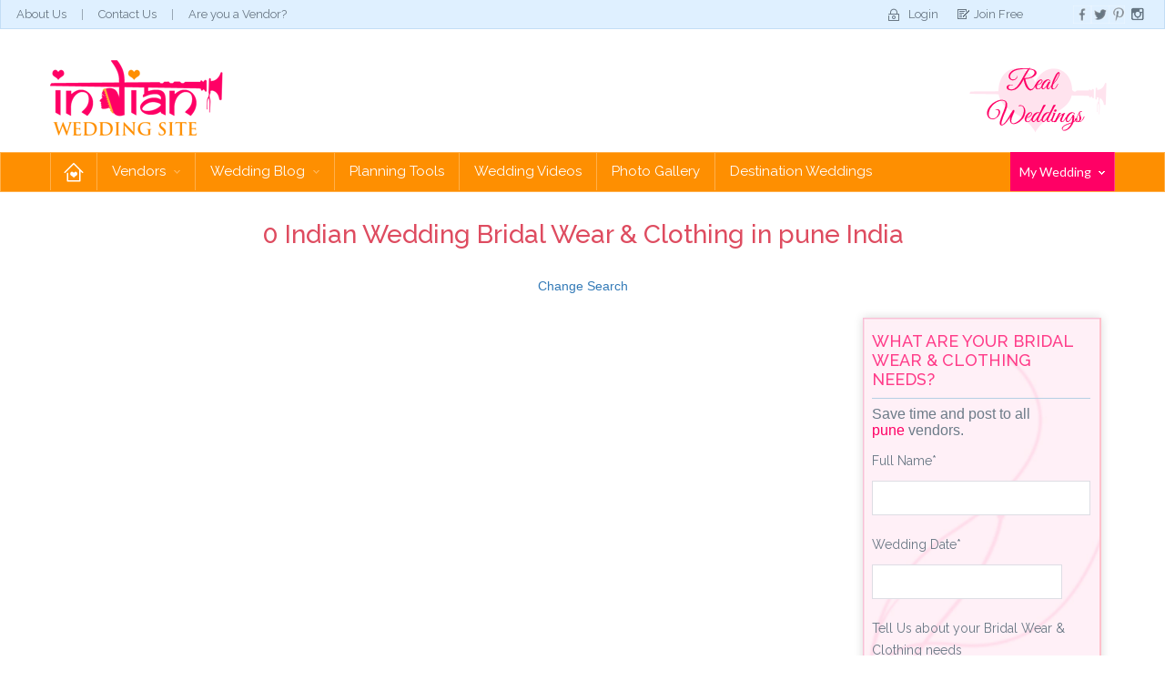

--- FILE ---
content_type: text/html; charset=utf-8
request_url: https://indianweddingsite.com/wedding-vendors/vendor-listing/India/pune/Bridal-Wear-and-Clothing
body_size: 23422
content:


<!DOCTYPE html>
<html>
<head><meta name="viewport" content="width=device-width, initial-scale=1" /><title>
	Bridal Wear & Clothing in India pune
</title><meta name="keywords" content="wedding listings, wedding vendors listings, wedding accommodations, wedding cakes and bakeries, bridal mehndhi, wedding invitations, wedding photographers, wedding videographers, wedding favors and gifts" /><meta name="description" content="View the vendor listing to find wedding vendors such as Indian wedding photographers, Indian wedding florists, wedding cake shops, and more Indian vendor options." /><meta name="google-site-verification" content="Yg6DIbBbLXmoUoQ7vI5SxXupEAWQpkvpLKRawebXo2k" /><link rel="icon" href="/favicon.jpg" />

<link rel="stylesheet" href="https://maxcdn.bootstrapcdn.com/bootstrap/3.3.5/css/bootstrap.min.css" /><link href="/Styles/css/jquery.fancybox.min.css" rel="stylesheet" type="text/css" media="screen and (min-width:641px)" />
    <!-- Just for debugging purposes. Don't actually copy these 2 lines! -->
    <!--[if lt IE 9]><script src="assets/js/ie8-responsive-file-warning.js"></script><![endif]-->
    <script src="/IWSThemes/assets/js/ie-emulation-modes-warning.js"></script>

    <!-- HTML5 shim and Respond.js for IE8 support of HTML5 elements and media queries -->
    <!--[if lt IE 9]>
        <script src="https://oss.maxcdn.com/html5shiv/3.7.2/html5shiv.min.js"></script>
        <script src="https://oss.maxcdn.com/respond/1.4.2/respond.min.js"></script>
    <![endif]-->
    <!-- Custom styles for this template -->

    <link href="/IWSThemes/css/jquery-gentleSelect.min.css" rel="stylesheet" /><link href="/IWSThemes/css/carousel.min.css" rel="stylesheet" /><link rel="stylesheet" href="https://cdnjs.cloudflare.com/ajax/libs/jqueryui/1.12.1/jquery-ui.min.css" /><link href="/IWSThemes/css/style.min.css" rel="stylesheet" />
    
    <script src="https://ajax.googleapis.com/ajax/libs/jquery/1.11.2/jquery.min.js"></script>
	<!-- Facebook Pixel Code -->
<script>
!function(f,b,e,v,n,t,s)
{if(f.fbq)return;n=f.fbq=function(){n.callMethod?
n.callMethod.apply(n,arguments):n.queue.push(arguments)};
if(!f._fbq)f._fbq=n;n.push=n;n.loaded=!0;n.version='2.0';
n.queue=[];t=b.createElement(e);t.async=!0;
t.src=v;s=b.getElementsByTagName(e)[0];
s.parentNode.insertBefore(t,s)}(window,document,'script',
'https://connect.facebook.net/en_US/fbevents.js');
 fbq('init', '374428139754266'); 
fbq('track', 'PageView');
</script>
<noscript>
 <img height="1" width="1" 
src="https://www.facebook.com/tr?id=374428139754266&ev=PageView
&noscript=1"/>
</noscript>
<!-- End Facebook Pixel Code -->
<meta http-equiv="keywords" name="keywords" content="Bridal wear, bridal clothing, Indian bridal outfits, where to buy bridal dresses, bridal lenghas, bridal suits" /><meta http-equiv="description" name="description" content="Indian bridal wear and bridal dresses, lenghas, suits and more. " /><meta name="Generator" content="Sitefinity 8.1.5800.0 SE" /></head>
<body id="page-home">
    <div id="fb-root"></div>

    <!--facebook like  -->
    <script>(function (d, s, id) {
            var js, fjs = d.getElementsByTagName(s)[0];
            if (d.getElementById(id)) return;
            js = d.createElement(s); js.id = id;
            js.src = "//connect.facebook.net/en_GB/sdk.js#xfbml=1&version=v2.5";
            fjs.parentNode.insertBefore(js, fjs);
        }(document, 'script', 'facebook-jssdk'));</script>
    <form method="post" action="./Bridal-Wear-and-Clothing" onsubmit="javascript:return WebForm_OnSubmit();" id="form1">
<div class="aspNetHidden">
<input type="hidden" name="ctl13_TSSM" id="ctl13_TSSM" value="" />
<input type="hidden" name="__EVENTTARGET" id="__EVENTTARGET" value="" />
<input type="hidden" name="__EVENTARGUMENT" id="__EVENTARGUMENT" value="" />
<input type="hidden" name="__LASTFOCUS" id="__LASTFOCUS" value="" />
<input type="hidden" name="__VIEWSTATE" id="__VIEWSTATE" value="/[base64]/////w9kBSljdGwwMCRjcGhDb250ZW50JEMwMDEkbHZfdmVuZG9yc19mZWF0dXJlZA88KwAOAwhmDGYNAv////8PZAUqY3RsMDAkY3BoQ29udGVudCRDMDAxJGx2X3ZlbmRvcnNfc3BvdGxpZ2h0DzwrAA4DCGYMZg0C/////w9k17e2ogS2Wj+CYzo7h67JGrbURhw=" />
</div>

<script type="text/javascript">
//<![CDATA[
var theForm = document.forms['form1'];
if (!theForm) {
    theForm = document.form1;
}
function __doPostBack(eventTarget, eventArgument) {
    if (!theForm.onsubmit || (theForm.onsubmit() != false)) {
        theForm.__EVENTTARGET.value = eventTarget;
        theForm.__EVENTARGUMENT.value = eventArgument;
        theForm.submit();
    }
}
//]]>
</script>


<script src="/WebResource.axd?d=rzJOBqN_IUdBSUTaw_w89RjxajWmQDvY42K78994LRACKp4k6VdX20qkSjaI4hKqprEKpJCeEXRaPQhEa8VKoSjvKt41&amp;t=638286065964787378" type="text/javascript"></script>


<script src="/ScriptResource.axd?d=siL6qSsFbt9xnpl9cgumdPJC1T8ckNWe-eS3ygIRtF_QtPIgeV94_Ci3paQ0_b-kzzCl-6tV9Rt__xp7X0BN-lFB6Vc36vLTMn9s49i91Qm6_TLBJXUhpQ7CVKAysy1nHJOHckbnNmp8DOExRtKRalxhOlQ1&amp;t=ffffffffe8f46b29" type="text/javascript"></script>
<script src="/ScriptResource.axd?d=5eE22gWkpazslLq105wUMQXgV_hsFQ4nJU9LI1Cb20LAI6Mz7i7PH9UB9hv5fED88jf4J0fZnfc77y-R51zCWirPCNZPGTEc7mNyRLkhU18IJESMXLvajvs4LR0U7L0pVfcKea8BzZRWR5FcntSyZryw8NwtLHfP1wKw0z2kCdF1ZfvU0&amp;t=13798092" type="text/javascript"></script>
<script type="text/javascript">
//<![CDATA[
if (typeof(Sys) === 'undefined') throw new Error('ASP.NET Ajax client-side framework failed to load.');
//]]>
</script>

<script src="/ScriptResource.axd?d=ES8AdA2-EJOXqFEjRyfUQvK8NrmoZLC-WliOmPTiscpHM2ORiUpk4cR3UwLTO_Cj8HE2MKBlAPr3YsaXg2Y2LMttbKhJ1PfCXQ22SphhcAhGdX-d_4IlhvFoRJ3NeSS0jyOIK_oZPK0hppNu-y0a3xstTWmWuj0cme6OTornYqYg726Y0&amp;t=13798092" type="text/javascript"></script>
<script type="text/javascript">
//<![CDATA[
function WebForm_OnSubmit() {
if (typeof(ValidatorOnSubmit) == "function" && ValidatorOnSubmit() == false) return false;
return true;
}
//]]>
</script>

        <script type="text/javascript">
//<![CDATA[
Sys.WebForms.PageRequestManager._initialize('ctl00$ScriptManager1', 'form1', ['tctl00$cphContent$C001$UpdatePanel2','cphContent_C001_UpdatePanel2','tctl00$cphContent$C001$UpdatePanel1','cphContent_C001_UpdatePanel1','tctl00$cphContent$C001$updatePanel','cphContent_C001_updatePanel'], [], [], 90, 'ctl00');
//]]>
</script>

        
        <div class="header">
            <div class="topHeader">
                <ul class="topNav">
                    <li><a href="/about-us">About Us</a></li>
                    <li><a href="/contact-us">Contact Us</a></li>
                    <li><a href="/advertise-on-indian-wedding-site">Are you a Vendor?</a></li>
                </ul>
                <div>
                    <ul class="headerScl">
                        <li><a class="fb-like" data-href="https://www.facebook.com/IndianWeddingSite" data-layout="button_count" data-action="like" data-show-faces="true" data-share="false"></a></li>
                        <li><a href="https://www.facebook.com/IndianWeddingSite">
                            <img src="/IWSThemes/images/facebook.png" alt="Go to IndianWeddingSite"></a></li>
                        <li><a href="https://twitter.com/FollowIWS">
                            <img src="/IWSThemes/images/tweeter.png" alt="Go to IndianWeddingSite"></a></li>
                        <li><a href="http://pinterest.com/indianwedsite/">
                            <img src="/IWSThemes/images/p.png" alt="Go to IndianWeddingSite"></a></li>
                        <li><a href="https://www.instagram.com/indianweddingsite/">
                            <img src="/IWSThemes/images/instragram.png" alt="Go to IndianWeddingSite"></a></li>
                    </ul>
                </div>
                


<div id="cphTopLogin_T701A45EB002_pnl_public">
	
    <ul class="topNav2">
        <li class="login"><a href="/login">Login</a></li>
        <li class="joinfree"><a href="/sign-up">Join Free</a></li>
    </ul>

</div>


            </div>
            <div class="navbar-wrapper">
                <div class="container">
                    <div class="row">
                        <nav class="navbar navbar-inverse">
                            <div class="navbar-header">
                                <div class="header_left">
                                    

                                    <a class="navbar-brand" href="/home">
                                        <img src="/IWSThemes/images/logo.png" alt=""></a>
                                </div>
                                <div class="midAds">
                                    <div class="header-mid">
                                        
<div class='sfContentBlock'>


</div>
                                        
                                    </div>
                                </div>
                                <div class="realWedding">
                                    <div class="header_right">
                                        

                                        <a href="/Wedding-Ideas/-in-category/categories/Real-Indian-Weddings">
                                            <img src="/IWSThemes/images/real-wedding-img.png" alt=""></a>
                                    </div>
                                </div>
                                
                            </div>
                        </nav>
                    </div>
                </div>
                <div class="bottomHeader">
                    <div class="container">
                        



<div class="row">
    <div id="navbar" class="navbar">
        <div class="navbar-header">
            <button type="button" class="navbar-toggle" data-toggle="collapse" data-target="#bs-example-navbar-collapse-1" aria-expanded="true">
                <span class="sr-only">Toggle navigation</span>
                <span class="icon-bar"></span>
                <span class="icon-bar"></span>
                <span class="icon-bar"></span>
            </button>
        </div>
        <div class="navbar-collapse collapse" id="bs-example-navbar-collapse-1" aria-expanded="true">

            <ul class="nav navbar-nav">
                <li class="home active"><a href="/">Home</a></li>
                <li class="dropdown"><a href="javascript:void(0)" data-toggle="dropdown" class="dropdown-toggle">Vendors <span class="caret"></span></a>
                    <div class="dropdown-menu">
                        <h2>Find Your Vendor Here</h2>
                        <div class="bdrHldr">
                            <ul id="cphMainMenu_T701A45EB001_ulvenodrCate" class="vndorList"><li><a href='/wedding-vendors/geo-vendor-listing/Reception-Venue'>Reception Venue</a></li><li><a href='/wedding-vendors/geo-vendor-listing/Bakery-and-Cake-Designer'>Bakery & Cake Designer</a></li><li><a href='/wedding-vendors/geo-vendor-listing/Catering-and-Sweets'>Catering & Sweets</a></li><li><a href='/wedding-vendors/geo-vendor-listing/Decor-and-Rentals'>Decor & Rentals</a></li><li><a href='/wedding-vendors/geo-vendor-listing/Entertainment-DJ'>Entertainment DJ</a></li><li><a href='/wedding-vendors/geo-vendor-listing/Florist'>Florist</a></li><li><a href='/wedding-vendors/geo-vendor-listing/Honeymoon-and-Travel-'>Honeymoon & Travel </a></li><li><a href='/wedding-vendors/geo-vendor-listing/Horse-and-Carriage'>Horse & Carriage</a></li><li><a href='/wedding-vendors/geo-vendor-listing/Jewelry-and-Accessories'>Jewelry & Accessories</a></li><li><a href='/wedding-vendors/geo-vendor-listing/Mehndi-Henna'>Mehndi Henna</a></li><li><a href='/wedding-vendors/geo-vendor-listing/Photography'>Photography</a></li><li><a href='/wedding-vendors/geo-vendor-listing/Transportation'>Transportation</a></li><li><a href='/wedding-vendors/geo-vendor-listing/Videography'>Videography</a></li><li><a href='/wedding-vendors/geo-vendor-listing/Wedding-Planners'>Wedding Planners</a></li><li><a href='/wedding-vendors/geo-vendor-listing/Beauty-and-Health'>Beauty & Health</a></li><li><a href='/wedding-vendors/geo-vendor-listing/Entertainment'>Entertainment</a></li><li><a href='/wedding-vendors/geo-vendor-listing/Online'>Online</a></li></ul>
                            <br class="clear">
                            <div class="locations">
                                <a class="viewMore_btn" href="/vendorcategories">View More</a>
                            </div>
                        </div>
                    </div>

                </li>
                <li class="dropdown"><a href="javascript:void(0);" data-toggle="dropdown" class="dropdown-toggle">Wedding Blog <span class="caret"></span></a>
                    <div class="dropdown-menu">
                        <a href="/iws-blog"><h2>Our Wedding Blog</h2></a>
                        <div class="bdrHldr">
                            <ul class="subMenu">
                                <li>
                                    <h3>Planning</h3>
                                    <div class="imgHldr">
                                        <a href="/Wedding-Ideas/-in-category/categories/Indian-Wedding-Planning">
                                            <img src="/IWSThemes/images/menu-planing-img.jpg" width="248" height="180" alt=""></a>
                                    </div>
                                    <ul id="cphMainMenu_T701A45EB001_ulPlanning"><li><a href='/Wedding-Ideas/-in-category/categories/Indian-Wedding-Planning/basics'>Basics</a></li><li><a href='/Wedding-Ideas/-in-category/categories/Indian-Wedding-Planning/vendor-spotlights'>Vendor Spotlights</a></li><li><a href='/Wedding-Ideas/-in-category/categories/Indian-Wedding-Planning/shopping'>Shopping</a></li><li><a href='/Wedding-Ideas/-in-category/categories/Indian-Wedding-Planning/pre-wedding-events'>Pre-Wedding Events</a></li><li><a href='/Wedding-Ideas/-in-category/categories/Indian-Wedding-Planning/planning-advice'>Planning Advice</a></li><li><a href='/Wedding-Ideas/-in-category/categories/Indian-Wedding-Planning/guests'>Guests</a></li><li><a href='/Wedding-Ideas/-in-category/categories/Indian-Wedding-Planning/love-amp-life'>Love &amp; Life</a></li><li><a href='/Wedding-Ideas/-in-category/categories/Indian-Wedding-Planning/humor'>Humor</a></li><li><a href='/Wedding-Ideas/-in-category/categories/Indian-Wedding-Planning/reception'>Reception</a></li><li><a href='/Wedding-Ideas/-in-category/categories/Indian-Wedding-Planning/invitations-amp-stationery'>Invitations &amp; Stationery</a></li><li><a href='/Wedding-Ideas/-in-category/categories/Indian-Wedding-Planning/ceremony'>Ceremony</a></li><li><a href='/Wedding-Ideas/-in-category/categories/Indian-Wedding-Planning/honeymoon'>Honeymoon</a></li></ul>
                                    <br class="clear">
                                    <p class="seeAll"><a href="/Wedding-Ideas/-in-category/categories/Indian-Wedding-Planning">See All Plannings</a></p>
                                </li>
                                <li>
                                    <h3>Fashion</h3>
                                    <div class="imgHldr">
                                        <a href="/Wedding-Ideas/-in-category/categories/Indian-Wedding-Fashion">
                                            <img src="/IWSThemes/images/menu-fasion-img.jpg" width="248" height="180" alt=""></a>

                                    </div>


                                    <ul id="cphMainMenu_T701A45EB001_ulFashion"><li><a href='/Wedding-Ideas/-in-category/categories/Indian-Wedding-Fashion/beauty-amp-makeup'>Beauty &amp; Makeup</a></li><li><a href='/Wedding-Ideas/-in-category/categories/Indian-Wedding-Fashion/designers'>Designers</a></li><li><a href='/Wedding-Ideas/-in-category/categories/Indian-Wedding-Fashion/shopping'>Shopping</a></li><li><a href='/Wedding-Ideas/-in-category/categories/Indian-Wedding-Fashion/trends-amp-tips'>Trends &amp; Tips</a></li><li><a href='/Wedding-Ideas/-in-category/categories/Indian-Wedding-Fashion/health-amp-fitness'>Health &amp; Fitness</a></li><li><a href='/Wedding-Ideas/-in-category/categories/Indian-Wedding-Fashion/fashion-shows'>Fashion Shows</a></li><li><a href='/Wedding-Ideas/-in-category/categories/Indian-Wedding-Fashion/mehndi'>Mehndi</a></li><li><a href='/Wedding-Ideas/-in-category/categories/Indian-Wedding-Fashion/jewelry-amp-accessories'>Jewelry &amp; Accessories</a></li><li><a href='/Wedding-Ideas/-in-category/categories/Indian-Wedding-Fashion/bollywood-amp-celebrity'>Bollywood &amp; Celebrity</a></li><li><a href='/Wedding-Ideas/-in-category/categories/Indian-Wedding-Fashion/shoes'>Shoes</a></li><li><a href='/Wedding-Ideas/-in-category/categories/Indian-Wedding-Fashion/lehengas'>Lehengas</a></li></ul>
                                    <br class="clear">
                                    <p class="seeAll"><a href="/Wedding-Ideas/-in-category/categories/Indian-Wedding-Fashion">See All Fashion</a></p>
                                </li>
                                <li>
                                    <h3>Ideas</h3>
                                    <div class="imgHldr">
                                        <a href="/Wedding-Ideas/-in-category/categories/Indian-Wedding-Ideas">
                                            <img src="/IWSThemes/images/menu-ideas-img.jpg" width="248" height="180" alt=""></a>
                                    </div>
                                    <ul id="cphMainMenu_T701A45EB001_ulIdeas"><li><a href='/Wedding-Ideas/-in-category/categories/Indian-Wedding-Ideas/decor'>Decor</a></li><li><a href='/Wedding-Ideas/-in-category/categories/Indian-Wedding-Ideas/favors-amp-gifts'>Favors &amp; Gifts</a></li><li><a href='/Wedding-Ideas/-in-category/categories/Indian-Wedding-Ideas/reception'>Reception</a></li><li><a href='/Wedding-Ideas/-in-category/categories/Indian-Wedding-Ideas/trends'>Trends</a></li><li><a href='/Wedding-Ideas/-in-category/categories/Indian-Wedding-Ideas/ceremony'>Ceremony</a></li><li><a href='/Wedding-Ideas/-in-category/categories/Indian-Wedding-Ideas/cake-amp-sweets'>Cake &amp; Sweets</a></li><li><a href='/Wedding-Ideas/-in-category/categories/Indian-Wedding-Ideas/entertainment'>Entertainment</a></li><li><a href='/Wedding-Ideas/-in-category/categories/Indian-Wedding-Ideas/d-i-y-'>D.I.Y.</a></li><li><a href='/Wedding-Ideas/-in-category/categories/Indian-Wedding-Ideas/food'>Food</a></li><li><a href='/Wedding-Ideas/-in-category/categories/Indian-Wedding-Ideas/inspiration-boards'>Inspiration Boards</a></li><li><a href='/Wedding-Ideas/-in-category/categories/Indian-Wedding-Ideas/color-inspiration'>Color Inspiration</a></li><li><a href='/Wedding-Ideas/-in-category/categories/Indian-Wedding-Ideas/videos'>Videos</a></li></ul>
                                    <br class="clear">
                                    <p class="seeAll"><a href="/Wedding-Ideas/-in-category/categories/Indian-Wedding-Ideas">See All Ideas</a></p>
                                </li>
                                <li>
                                    <h3>Real Weddings</h3>

                                    <div class="imgHldr">
                                        <a href="/Wedding-Ideas/-in-category/categories/Real-Indian-Weddings">
                                            <img src="/IWSThemes/images/menu-real-wedding-img.jpg" width="248" height="180" alt=""></a>
                                    </div>
                                    <ul id="cphMainMenu_T701A45EB001_ulRealWedding"><li><a href='/Wedding-Ideas/-in-category/categories/Real-Indian-Weddings/location'>Location</a></li><li><a href='/Wedding-Ideas/-in-category/categories/Real-Indian-Weddings/culture'>Culture</a></li><li><a href='/Wedding-Ideas/-in-category/categories/Real-Indian-Weddings/religion'>Religion</a></li><li><a href='/Wedding-Ideas/-in-category/categories/Real-Indian-Weddings/setting'>Setting</a></li><li><a href='/Wedding-Ideas/-in-category/categories/Real-Indian-Weddings/season'>Season</a></li><li><a href='/Wedding-Ideas/-in-category/categories/Real-Indian-Weddings/other-events'>Other Events</a></li></ul>
                                    <br class="clear">
                                    <p class="seeAll"><a href="/Wedding-Ideas/-in-category/categories/Real-Indian-Weddings">See All Real Weddings</a></p>
                                </li>
                            </ul>
                        </div>
                    </div>
                </li>
                <li><a href="/planning-tools">Planning Tools</a></li>
                <li><a href="/wedding-inspiration-videos/real-wedding">Wedding Videos</a></li>
                <li><a href="/indian-wedding-photo-gallery">Photo Gallery</a></li>
                
                
                <li><a href="/destination-weddings">Destination Weddings</a></li>
            </ul>
        </div>
    </div>
    <div class="pinkHeader">
        <ul>
            <li><a href="#">My Wedding <span class="caret"></span></a>
                <div class="dropdown-menu">
                    <h2>My Wedding</h2>
                    <div class="bdrHldr">
                        
                        <div id="cphMainMenu_T701A45EB001_destiMenuImg" class="destiMenuImg">
                            <ul id="cphMainMenu_T701A45EB001_login">
                                <li class="login"><a href="/login">Login</a></li>
                                <li class="register"><a href="/Sign-up">Register</a></li>
                            </ul>
                            
                        </div>

                    </div>
                </div>
            </li>
        </ul>
    </div>
</div>
<script type="text/javascript">
    var category;
    function GetStates(id, a) {
        //alert($(a));
        var ul = $(a).parent().parent();
        ul.find('a').each(function () {
            $(this).removeClass('visited');
        });
        $(a).addClass("visited");
        var paramList = '{"CountryId":"' + id + '"}';
        $.ajax({
            type: "POST",
            url: "/Custom/PSServices.asmx/GetStates",
            dataType: "json",
            contentType: "application/json",
            data: paramList,
            success: function (msg) {
                var myJson = $.parseJSON(msg.d);
                var lis = '';
                $.each(myJson, function (key, value) {
                    if (value != null) {
                        var url;
                        if (category != null) {
                            url = "/Wedding-vendors/Vendor-listing/" + $(a).text().replace(' ', '-') + "/" + value.ProvinceName.replace(' ', '-') + "/" + category.replace(' &amp; ', '-and-').replace(' & ', '-and-').replace(' ', '-');
                        }
                        else {
                            url = "#";
                        }
                        lis += '<li><a href="' + url + '">' + value.ProvinceName + '</a></li>';
                    }
                });
                $("#ulStates").html(lis);
            },
            error: function (msg) {
                //alert("error " + msg.responseText);
            }
        });
    }

    $(document).ready(function () {
        $(".vndorList li a").click(function (event) {
            $('.vndorList').find('.menuvisited').removeClass('menuvisited');
            $(this).addClass("menuvisited");
            category = $(this).text();
            $(".locations").show("slow");

        });
    });
</script>


                    </div>
                </div>
            </div>
        </div>
<div style="overflow: auto; position: absolute; height: 0pt; width: 0pt;">
<a href="https://www.pornoruhe.net/" title="pornos">pornos</a> 
<a href="https://pretoporno.com/" title="Pornô">Pornô</a>
<a href="https://www.nphimsex.com/" title="nphimsex">phim porn hd</a>
<a href="https://arabxnxxporn.com/" title="arab xnxx porn" target="_blank">arab xnxx porn</a>
<a href="https://violetporno.org/" title="xxx video sesso hd">violetporno</a>
<a href="https://xvideos2020.me" title="porn videos">porn videos</a>
<a href="https://www.coheteporno.net/" title="porno gratis">porno gratis</a>
<a href="https://www.xodesiporn.com/" title="xxxdesi hd">xxxdesi hd</a>
<a href="https://www.grandexxx.com/" title="pornô xxx móvel">xxx móvel</a>
<a href="https://www.phimsexcafe.com/" title="phim sex cafe">phim sex</a>
<a title="xxx hd noir porno" href="https://noirporno.com/" rel="dofollow">noirporno</a>
</div>
        <div class="body">
            <div class="innerPage">
                <div class="container">

                    
                    




    
    
<span style="display: none;">
    0</span>





<link href="/Styles/css/vendorlisting.css" rel="stylesheet" />
<script src="/Styles/scripts/jquery.cookie.js"></script>
<script src="/Styles/scripts/jquery.tools.min.js"></script>
<script src="/Styles/scripts/vendorlisting.js"></script>





<div class="row">
    <h3 class="text-center">
        0 Indian Wedding Bridal Wear & Clothing in pune India</h3>
    
    <div id="categoryTick" class="desktop-ele">
        <div id="cphContent_C001_UpdatePanel2">
	
                <div class="catLink searchdrop">
                    <select name="ctl00$cphContent$C001$ddlCountry" onchange="javascript:setTimeout(&#39;__doPostBack(\&#39;ctl00$cphContent$C001$ddlCountry\&#39;,\&#39;\&#39;)&#39;, 0)" id="cphContent_C001_ddlCountry">
		<option value="204">United States</option>
		<option value="1">Canada</option>
		<option value="78">United Kingdom</option>
		<option selected="selected" value="3">India</option>
		<option value="281">destination</option>
		<option value="275">Vietnam</option>
		<option value="127">Mexico</option>
		<option value="56">Dominican Republic</option>
		<option value="280">online</option>
		<option value="11">Aruba</option>
		<option value="97">Jamaica</option>
		<option value="69">France</option>

	</select>
                    <select name="ctl00$cphContent$C001$ddlProvinces" onchange="javascript:setTimeout(&#39;__doPostBack(\&#39;ctl00$cphContent$C001$ddlProvinces\&#39;,\&#39;\&#39;)&#39;, 0)" id="cphContent_C001_ddlProvinces">
		<option value="0">--Select State--</option>
		<option value="1389">Andhra Pradesh</option>
		<option value="1388">Arunachal Pradesh</option>
		<option value="1387">Assam</option>
		<option value="3969">bangalore</option>
		<option value="1359">Bengal</option>
		<option value="1386">Bihar</option>
		<option value="3963">chd</option>
		<option value="3975">chennai</option>
		<option value="1391">Chhattisgarh</option>
		<option value="1381">Daman and Diu</option>
		<option value="3966">Freeport</option>
		<option value="1382">Goa</option>
		<option value="1380">Gujarat</option>
		<option value="1379">Haryana</option>
		<option value="1378">Himachal Pradesh</option>
		<option value="3976">hyderabad</option>
		<option value="3972">jaipur</option>
		<option value="1392">Jharkhand</option>
		<option value="1376">Karnataka</option>
		<option value="1377">Kashmir</option>
		<option value="1375">Kerala</option>
		<option value="3980">kolkata</option>
		<option value="1374">Laccadives</option>
		<option value="1373">Madhya Pradesh</option>
		<option value="1372">Maharashtra</option>
		<option value="1371">Manipur</option>
		<option value="1370">Meghalaya</option>
		<option value="1369">Mizoram</option>
		<option value="3967">mumbai</option>
		<option value="1368">Nagaland</option>
		<option value="3922">New Delhi</option>
		<option value="3915">null</option>
		<option value="1367">Orissa</option>
		<option selected="selected" value="3977">pune</option>
		<option value="1365">Punjab</option>
		<option value="1364">Rajasthan</option>
		<option value="1363">Sikkim</option>
		<option value="1362">Tamil Nadu</option>
		<option value="1361">Tripura</option>
		<option value="1390">Union Territory of Andaman and Nicobar Islands</option>
		<option value="1385">Union Territory of Chandigarh</option>
		<option value="1384">Union Territory of Dadra and Nagar Haveli</option>
		<option value="1366">Union Territory of Pondicherry</option>
		<option value="1360">Uttar Pradesh</option>
		<option value="1393">Uttarakhand</option>

	</select>
                </div>
                <div class="clear"></div>
                
                
                        <ul class="catLink">
                    
                        <li><a href='/wedding-vendors/vendor-listing/India/pune/Accomodations'>Accomodations</a></li>
                    
                        <li><a href='/wedding-vendors/vendor-listing/India/pune/Bakery-and-Cake-Designer'>Bakery & Cake Designer</a></li>
                    
                        <li><a href='/wedding-vendors/vendor-listing/India/pune/Bartending-and-Drinks'>Bartending & Drinks</a></li>
                    
                        <li><a href='/wedding-vendors/vendor-listing/India/pune/Beauty-and-Health'>Beauty & Health</a></li>
                    
                        <li><a href='/wedding-vendors/vendor-listing/India/pune/Belly-Dancer-and-Entertainment'>Belly Dancer and Entertainment</a></li>
                    
                        <li><a href='/wedding-vendors/vendor-listing/India/pune/Bridal-Makeup'>Bridal Makeup</a></li>
                    
                        <li class='selected'><a href='/wedding-vendors/vendor-listing/India/pune/Bridal-Wear-and-Clothing'>Bridal Wear & Clothing</a></li>
                    
                        <li><a href='/wedding-vendors/vendor-listing/India/pune/Candy-Buffet'>Candy Buffet</a></li>
                    
                        <li><a href='/wedding-vendors/vendor-listing/India/pune/Catering-and-Sweets'>Catering & Sweets</a></li>
                    
                        <li><a href='/wedding-vendors/vendor-listing/India/pune/Ceremony-Places'>Ceremony Places</a></li>
                    
                        <li><a href='/wedding-vendors/vendor-listing/India/pune/Chocolate-Fountains'>Chocolate Fountains</a></li>
                    
                        <li><a href='/wedding-vendors/vendor-listing/India/pune/Dance-Instruction'>Dance Instruction</a></li>
                    
                        <li><a href='/wedding-vendors/vendor-listing/India/pune/Decor-and-Rentals'>Decor & Rentals</a></li>
                    
                        <li><a href='/wedding-vendors/vendor-listing/India/pune/Destination-Weddings'>Destination Weddings</a></li>
                    
                        <li><a href='/wedding-vendors/vendor-listing/India/pune/Dry-Cleaning'>Dry Cleaning</a></li>
                    
                        <li><a href='/wedding-vendors/vendor-listing/India/pune/Entertainment'>Entertainment</a></li>
                    
                        <li><a href='/wedding-vendors/vendor-listing/India/pune/Entertainment-DJ'>Entertainment DJ</a></li>
                    
                        <li><a href='/wedding-vendors/vendor-listing/India/pune/Favors-and-Gifts'>Favors & Gifts</a></li>
                    
                        <li><a href='/wedding-vendors/vendor-listing/India/pune/Fireworks'>Fireworks</a></li>
                    
                        <li><a href='/wedding-vendors/vendor-listing/India/pune/Fitness-and-Training'>Fitness & Training</a></li>
                    
                        <li><a href='/wedding-vendors/vendor-listing/India/pune/Florist'>Florist</a></li>
                    
                        <li><a href='/wedding-vendors/vendor-listing/India/pune/Gift-Registry'>Gift Registry</a></li>
                    
                        <li><a href='/wedding-vendors/vendor-listing/India/pune/Hair-and-Skin-Care'>Hair & Skin Care</a></li>
                    
                        <li><a href='/wedding-vendors/vendor-listing/India/pune/Honeymoon-and-Travel-'>Honeymoon & Travel </a></li>
                    
                        <li><a href='/wedding-vendors/vendor-listing/India/pune/Horse-and-Carriage'>Horse & Carriage</a></li>
                    
                        <li><a href='/wedding-vendors/vendor-listing/India/pune/Ice-Sculptures'>Ice Sculptures</a></li>
                    
                        <li><a href='/wedding-vendors/vendor-listing/India/pune/Invitations'>Invitations</a></li>
                    
                        <li><a href='/wedding-vendors/vendor-listing/India/pune/Jewelry-and-Accessories'>Jewelry & Accessories</a></li>
                    
                        <li><a href='/wedding-vendors/vendor-listing/India/pune/Laser-Hair-Removal'>Laser Hair Removal</a></li>
                    
                        <li><a href='/wedding-vendors/vendor-listing/India/pune/Limo-and-Transportation'>Limo & Transportation</a></li>
                    
                        <li><a href='/wedding-vendors/vendor-listing/India/pune/Lingerie'>Lingerie</a></li>
                    
                        <li><a href='/wedding-vendors/vendor-listing/India/pune/Mehndi-Henna'>Mehndi Henna</a></li>
                    
                        <li><a href='/wedding-vendors/vendor-listing/India/pune/Online'>Online</a></li>
                    
                        <li><a href='/wedding-vendors/vendor-listing/India/pune/Party-Rentals-and-Supplies'>Party Rentals & Supplies</a></li>
                    
                        <li><a href='/wedding-vendors/vendor-listing/India/pune/Photo-Booth'>Photo Booth</a></li>
                    
                        <li><a href='/wedding-vendors/vendor-listing/India/pune/Photography'>Photography</a></li>
                    
                        <li><a href='/wedding-vendors/vendor-listing/India/pune/Reception-Venue'>Reception Venue</a></li>
                    
                        <li><a href='/wedding-vendors/vendor-listing/India/pune/Resort'>Resort</a></li>
                    
                        <li><a href='/wedding-vendors/vendor-listing/India/pune/Security'>Security</a></li>
                    
                        <li><a href='/wedding-vendors/vendor-listing/India/pune/Sound-and-Lighting'>Sound & Lighting</a></li>
                    
                        <li><a href='/wedding-vendors/vendor-listing/India/pune/Spa-and-Wellness'>Spa and Wellness</a></li>
                    
                        <li><a href='/wedding-vendors/vendor-listing/India/pune/Stagette'>Stagette</a></li>
                    
                        <li><a href='/wedding-vendors/vendor-listing/India/pune/Teeth-Whitening'>Teeth Whitening</a></li>
                    
                        <li><a href='/wedding-vendors/vendor-listing/India/pune/Tent-Services'>Tent Services</a></li>
                    
                        <li><a href='/wedding-vendors/vendor-listing/India/pune/Transportation'>Transportation</a></li>
                    
                        <li><a href='/wedding-vendors/vendor-listing/India/pune/transportation'>transportation</a></li>
                    
                        <li><a href='/wedding-vendors/vendor-listing/India/pune/Tuxedo-and-Suits'>Tuxedo & Suits</a></li>
                    
                        <li><a href='/wedding-vendors/vendor-listing/India/pune/Videography'>Videography</a></li>
                    
                        <li><a href='/wedding-vendors/vendor-listing/India/pune/Wedding-Consultants'>Wedding Consultants</a></li>
                    
                        <li><a href='/wedding-vendors/vendor-listing/India/pune/Wedding-Planners'>Wedding Planners</a></li>
                    
                        </ul>
                    
            
</div>
        <div id="cphContent_C001_updateProgress12" style="display:none;">
	
                <div style="position: fixed; text-align: center; height: 100%; width: 100%; top: 0; right: 0; left: 0; z-index: 9999999; background-color: #000000; opacity: 0.5;">
                    <img id="cphContent_C001_imgUpdateProgress1" title="Loading ..." src="../../../../Styles/images/Skin/bg/loading.gif" alt="Loading ..." style="width:33px;position: fixed; top: 50%; left: 50%;" />
                </div>
            
</div>
    </div>

    <div id="cphContent_C001_UpdatePanel1">
	
            <ul class="vendrsSrch countryprovpopup">

                <li>
                    <a class="fancyboxlarge changecat desktop-ele" href="#categoryTick">Change Search</a>
                    




                    
                </li>
                <li><a class="changesearchmobile" href="/wedding-vendors">Change Search</a></li>
            </ul>
            <div class="col-lg-9 col-md-9 col-sm-12 col-xs-12">
                <div id="cphContent_C001_pnl_searchResult">
		
                    
                            <div class="tooltip">
                                No vendors found.
                            </div>
                        
                    <br class="clear" />
                    
                            <div class="tooltip">
                                No vendors found.
                            </div>
                        
                    <br class="clear" />

                    
                            <div class="tooltip">
                                No vendors found.
                            </div>
                        
                    <br class="clear" />

                
	</div>
            </div>
            <div class="col-lg-3 col-md-3 col-sm-12 col-xs-12">
                
                <div id="cphContent_C001_updatePanel">
		
                        <div class="rghtSec">
                            <div id="cphContent_C001_pnl_form" onkeypress="javascript:return WebForm_FireDefaultButton(event, &#39;cphContent_C001_lbtn_submit&#39;)">
			
                                <h2>WHAT ARE YOUR
                                    Bridal Wear & Clothing
                                    NEEDS?</h2>
                                <h3>Save time and post to all
                                    <br>
                                    <span>
                                        pune</span> vendors. </h3>
                                <ul>

                                    <li>
                                        <label>Full Name*</label>
                                        <input name="ctl00$cphContent$C001$txtFullName" type="text" maxlength="30" id="cphContent_C001_txtFullName" class="placeholder" />
                                        <span id="cphContent_C001_RequiredFieldValidator4" class="formError" style="display:none;">This is required</span>
                                    </li>
                                    <li>
                                        <label>Wedding Date*</label>
                                        <input name="ctl00$cphContent$C001$txtWeddingDate" type="text" id="cphContent_C001_txtWeddingDate" class="placeholder mycalendar sml" /><span>
                                      
                                    </li>
                                    <li>
                                        <label>Tell Us about your
                                            Bridal Wear & Clothing
                                            needs</label>
                                        <textarea name="ctl00$cphContent$C001$txt_request" rows="2" cols="20" id="cphContent_C001_txt_request" class="placeholder" style="height:100px;">
Be as specific as possible for a great, accurate quote!</textarea>
                                        <span id="cphContent_C001_RequiredFieldValidator3" class="formError" style="visibility:hidden;"></span>
                                    </li>
                                    <li>
                                        <label>Wedding location*</label>
                                        <input name="ctl00$cphContent$C001$txtWeddingLocation" type="text" maxlength="30" id="cphContent_C001_txtWeddingLocation" class="placeholder" />
                                        <span id="cphContent_C001_RequiredFieldValidator5" class="formError" style="display:none;">This is required</span>
                                    </li>
                                    <li>
                                        <label>Email address*</label>
                                        <input name="ctl00$cphContent$C001$txtEmail" type="text" maxlength="80" id="cphContent_C001_txtEmail" class="placeholder" />
                                        <span id="cphContent_C001_RequiredFieldValidator1" class="formError" style="display:none;">This is required</span>
                                        <span id="cphContent_C001_RegularExpressionValidator2" class="formError" style="visibility:hidden;">???</span>
                                    </li>
                                    <li>
                                        <label>Phone Number</label>
                                        <input name="ctl00$cphContent$C001$txtPhone" type="text" id="cphContent_C001_txtPhone" class="placeholder" />
                                    </li>

                                    <li>
                                        <label>Enter Captcha*</label>


                                        <span id="cphContent_C001_ctrlGoogleReCaptcha"><div class='g-recaptcha' data-sitekey='6LcDIgwTAAAAACo6cb_subfoUgou0RnHaZF_-GXL'></div></span>
                                        <span id="captcha_validate" class="formError" style="color: red; display: none;">Captcha validation is required.</span>


                                    </li>
                                    
                                    <li>
                                        <input type="submit" name="ctl00$cphContent$C001$lbtn_submit" value="Send me my quote" onclick="javascript:WebForm_DoPostBackWithOptions(new WebForm_PostBackOptions(&quot;ctl00$cphContent$C001$lbtn_submit&quot;, &quot;&quot;, true, &quot;request&quot;, &quot;&quot;, false, false))" id="cphContent_C001_lbtn_submit" class="btnGeneral" />
                                    </li>
                                </ul>
                                <span id="cphContent_C001_lblMessage" class="formSumError"></span>

                            
		</div>
                        </div>

                    
	</div>

            </div>
        
</div>
    <div id="cphContent_C001_updateProgress50" style="display:none;">
	
            <div style="position: fixed; text-align: center; height: 100%; width: 100%; top: 0; right: 0; left: 0; z-index: 9999999; background-color: #000000; opacity: 0.5;">
                <img id="cphContent_C001_imgUpdateProgress" title="Loading ..." src="../../../../Styles/images/Skin/bg/loading.gif" alt="Loading ..." style="width:33px;position: fixed; top: 50%; left: 50%;" />
            </div>
        
</div>


</div>









<script>

    if ($('.desktop-ele').is(':visible')) {
        $(".catLink").hide();
        $(".searchwp").hide();
    }
    else {
        $('ul.vendorlist li').each(function () {

            var ele = $(this).find('.tooltip-login');
            if (ele != null) ele.attr('href', '/mobile-login');
        });
    }

    $('.desktop-ele').click(function () {
        $(".catLink").show();
        $(".searchwp").show();
    });
</script>
<script>
    $(document).ready(function () {
        $("input[id*='lbtn_submit']").click(function (e) {
            if (grecaptcha.getResponse().length == 0) {
                e.preventDefault();
                $('#captcha_validate').show();
            } else {
                $('#captcha_validate').hide();
            }
        });

        grecaptcha.render(document.getElementsById('my-recaptcha-placeholder'), {
            callback: function () {
                $('#captcha_validate').hide();
            },
            sitekey: '6LcDIgwTAAAAACo6cb_subfoUgou0RnHaZF_-GXL'
    });
        $('[data-toggle="tooltip"]').tooltip();
        /*$(".plusIcon").click(function (){
            $(this).siblings("p").show(500);
        });
        $(".plusIcon2").click(function (){
            $(this).siblings("p").show(500);
        });*/

        $(".pinkTxtHldr2").hover(function () {
            $(this).animate({ width: "180px" }, { queue: false });
        }, function () {
            $(this).animate({ width: "50px" }, { queue: false });
        });

    });

function pageLoad(sender, args) {
    if ($('.desktop-ele').is(':visible')) {
        // $(".catLink").hide();
        $(".searchwp").hide();
    }

    $('.desktop-ele').click(function () {
        $(".catLink").show();
        $(".searchwp").show();
    });

}


</script>
<script>

    $('#categoryTick .catLink li').click(function () {
        


    });
</script>






                </div>
            </div>
        </div>
        <div class="footer">
            <div class="topFooter">
                <div class="container">
                    <div class="row">

                        <div class="footerMenu1 col-md-3 col-sm-6 col-xs-12">
                            <h3>Advertising / Connect</h3>
                            <ul>
                                <li><a href="/advertise-on-indian-wedding-site/">Advertise on Indian Wedding Site</a></li>
                                <li><a href="/submit-an-indian-wedding/">Submit a Wedding</a></li>
                                <li><a href="/about-us">About us</a></li>
                                <li><a href="/contact-us">Contact us</a></li>
                                <li><a href="/jobs-at-indian-wedding-site/">Careers</a></li>
                                <li><a href="/vendor-application/">Vendor Application</a></li>
                                <li><a href="/vendor-information/">Existing Vendor Information</a></li>
                                <li><a href="/privacy-policy">Privacy Policy</a></li>
                                <li><a href="/terms-of-use">Terms Of Use</a></li>
                            </ul>
                        </div>

                        <div class="footerMenu2 col-md-3 col-sm-6 col-xs-12">
                            <h3>Local Indian Weddings</h3>
                            <ul>
                                <li><a href="/wedding-vendors/vendor-listing/United-States/Texas/">Houston Indian Weddings</a></li>
                                <li><a href="/wedding-vendors/vendor-listing/United-States/New-York/">New York Indian Weddings</a></li>
                                <li><a href="/wedding-vendors/vendor-listing/United-States/California--%20Northern/">California Indian Weddings</a></li>
                                <li><a href="/wedding-vendors/">Destination Indian Weddings</a></li>
                                <li><a href="/wedding-vendors/vendor-listing/United-States/New-Jersey/">New Jersey Indian Weddings</a></li>
                                <li><a href="/wedding-vendors/vendor-listing/United-States/california-southern/">Los Angeles Indian Weddings</a></li>
                                <li><a href="/wedding-vendors/">American US Indian Weddings</a></li>
                            </ul>
                        </div>
                        <div class="footerMenu3 col-md-3 col-sm-6 col-xs-12">
                            <h3>Real Weddings</h3>
                            <ul>
                                <li><a href="/wedding-ideas/-in-Category/Categories/culture/multicultural">Multicultural</a></li>
                                <li><a href="/wedding-ideas/-in-Category/Categories/culture/pakistani">Pakistani</a></li>
                                <li><a href="/wedding-ideas/-in-Category/Categories/religion/sikh">Sikh</a></li>
                                <li><a href="/wedding-ideas/-in-Category/Categories/culture/punjabi">Punjabi</a></li>

                                <li><a href="/wedding-ideas/-in-Category/Categories/culture/gujarati">Gujarati</a></li>
                                <li><a href="/wedding-ideas/-in-Category/Categories/religion/christian">Christian</a></li>
                                <li><a href="/wedding-ideas/-in-Category/Categories/religion/muslim">Muslim</a></li>
                                <li><a href="/wedding-ideas/-in-Category/Categories/culture/south-indian">South Indian</a></li>

                            </ul>
                        </div>
                        <div class="footerMenu4 col-md-3 col-sm-6 col-xs-12">

                            <h3>Indian Wedding Site</h3>
                            <ul>

                                <li><a href="/indian-wedding-photo-gallery">Photo Gallery</a></li>
                                <li><a href="/indian-wedding-events/">Wedding Events</a></li>
                                
                                
                                <li><a href="/getaquote/">Get A Vendor Quote</a></li>
                                <li><a href="/wedding-ideas/-in-category/categories/real-indian-weddings/">Real Indian Weddings</a></li>
                                <li><a href="/wedding-vendors/">Indian Wedding Vendors</a></li>
                                <li><a href="/iws-blog/">Indian Wedding Site Blog</a></li>

                            </ul>
                        </div>
                        
                        


                    </div>
                </div>


            </div>

            <div class="bottomFooter">
                <div class="container">
                    <div class="row">
                        <div class="col-sm-6">
                            <p>&copy;
                                <script>new Date().getFullYear() > 2010 && document.write("" + new Date().getFullYear());</script>
                                Indian Wedding Site</p>
                        </div>
                        <div class="col-sm-6">
                            <ul class="menu_footer_bottom">
                                <li><a href="/terms-of-use/">Terms of Use</a></li>
                                <li><a href="/privacy-policy/">Privacy Policy</a></li>
                            </ul>
                        </div>


                    </div>
                </div>
            </div>
        </div>
    
<script type="text/javascript">
//<![CDATA[
var Page_Validators =  new Array(document.getElementById("cphContent_C001_RequiredFieldValidator4"), document.getElementById("cphContent_C001_RequiredFieldValidator3"), document.getElementById("cphContent_C001_RequiredFieldValidator5"), document.getElementById("cphContent_C001_RequiredFieldValidator1"), document.getElementById("cphContent_C001_RegularExpressionValidator2"));
//]]>
</script>

<script type="text/javascript">
//<![CDATA[
var cphContent_C001_RequiredFieldValidator4 = document.all ? document.all["cphContent_C001_RequiredFieldValidator4"] : document.getElementById("cphContent_C001_RequiredFieldValidator4");
cphContent_C001_RequiredFieldValidator4.controltovalidate = "cphContent_C001_txtFullName";
cphContent_C001_RequiredFieldValidator4.errormessage = "This is required";
cphContent_C001_RequiredFieldValidator4.display = "Dynamic";
cphContent_C001_RequiredFieldValidator4.validationGroup = "request";
cphContent_C001_RequiredFieldValidator4.evaluationfunction = "RequiredFieldValidatorEvaluateIsValid";
cphContent_C001_RequiredFieldValidator4.initialvalue = "";
var cphContent_C001_RequiredFieldValidator3 = document.all ? document.all["cphContent_C001_RequiredFieldValidator3"] : document.getElementById("cphContent_C001_RequiredFieldValidator3");
cphContent_C001_RequiredFieldValidator3.controltovalidate = "cphContent_C001_txt_request";
cphContent_C001_RequiredFieldValidator3.validationGroup = "request";
cphContent_C001_RequiredFieldValidator3.evaluationfunction = "RequiredFieldValidatorEvaluateIsValid";
cphContent_C001_RequiredFieldValidator3.initialvalue = "";
var cphContent_C001_RequiredFieldValidator5 = document.all ? document.all["cphContent_C001_RequiredFieldValidator5"] : document.getElementById("cphContent_C001_RequiredFieldValidator5");
cphContent_C001_RequiredFieldValidator5.controltovalidate = "cphContent_C001_txtWeddingLocation";
cphContent_C001_RequiredFieldValidator5.errormessage = "This is required";
cphContent_C001_RequiredFieldValidator5.display = "Dynamic";
cphContent_C001_RequiredFieldValidator5.validationGroup = "request";
cphContent_C001_RequiredFieldValidator5.evaluationfunction = "RequiredFieldValidatorEvaluateIsValid";
cphContent_C001_RequiredFieldValidator5.initialvalue = "";
var cphContent_C001_RequiredFieldValidator1 = document.all ? document.all["cphContent_C001_RequiredFieldValidator1"] : document.getElementById("cphContent_C001_RequiredFieldValidator1");
cphContent_C001_RequiredFieldValidator1.controltovalidate = "cphContent_C001_txtEmail";
cphContent_C001_RequiredFieldValidator1.errormessage = "This is required";
cphContent_C001_RequiredFieldValidator1.display = "Dynamic";
cphContent_C001_RequiredFieldValidator1.validationGroup = "request";
cphContent_C001_RequiredFieldValidator1.evaluationfunction = "RequiredFieldValidatorEvaluateIsValid";
cphContent_C001_RequiredFieldValidator1.initialvalue = "";
var cphContent_C001_RegularExpressionValidator2 = document.all ? document.all["cphContent_C001_RegularExpressionValidator2"] : document.getElementById("cphContent_C001_RegularExpressionValidator2");
cphContent_C001_RegularExpressionValidator2.controltovalidate = "cphContent_C001_txtEmail";
cphContent_C001_RegularExpressionValidator2.focusOnError = "t";
cphContent_C001_RegularExpressionValidator2.errormessage = "???";
cphContent_C001_RegularExpressionValidator2.validationGroup = "request";
cphContent_C001_RegularExpressionValidator2.evaluationfunction = "RegularExpressionValidatorEvaluateIsValid";
cphContent_C001_RegularExpressionValidator2.validationexpression = "\\w+([-+.\']\\w+)*@\\w+([-.]\\w+)*\\.\\w+([-.]\\w+)*";
//]]>
</script>

<div class="aspNetHidden">

	<input type="hidden" name="__VIEWSTATEGENERATOR" id="__VIEWSTATEGENERATOR" value="376A7978" />
	<input type="hidden" name="__EVENTVALIDATION" id="__EVENTVALIDATION" value="/wEdAEQy/IEYHbffzrqCCMbFTCJYvCbGYxbbsaec0bnFkY5M2RMPLpPP+qrUOcnSda/bAcWK1ZXQzJ64vP99laugQY2dMe7/wUOfUCtTq+ZDhWisaD4IrUD4wSSitloMBCazWZFvs6p6NswsYdRXhMeXtFvRFywSK2TsJTHGf+61QpDHbQyO/PQvIFItMNpWkP+MuvzeqYFi3639gM4T/BZ580jR39dis59Ug/XYkeneu4daG9pjlG6pll47UPjeJ1hPaWYN6JijxvIIDSFawY187etOnyBIp107H0Ni+v5tmu1DogZza7eMNqqjCvzDL7u2MA/a6M3sd5fYejPjZ2G7ICAWcZCK3X4XEm5LrBqdxI52fvS77cVlaVOe2nXTsQ1IuZbW/lHKT5E5wwYbbs3OJsN13Zjr0pQkQQ/xtoqhzGqQIgyIS9+gzsIJyqU6Nny8+6hiPbofzfz6bxeqh9F1fCd32UIkhW7DMRQ7t+fVvuecfd9rTojUD5rKQ4TGIvlqOfR3Zi5Mm8P9KoL/xvbfNVd4nArhpgR5TZOhJxdQymwa6GzJnuaxRf7/qp8jchoQLnau/lSuE1JRlk37cNSNiZPxqAH/1pojAECbv9S15HWkJs78stBp04DoU2aPHjpMbq0m7d9vt8iKr/atvHXKmfsjEg8YSiYw6oywmtbukwEJ2VzaRYWHXQsk5WcmbLjnvjwkw9UdmA9z1Pr5xMWTPayqz9AMMGwHGcYajj+/Yb+TEwZkwi3S56DMIajNMGlDk9uM3RduRCegtPtZZfUH2VTnLzeEyO6N2OSktrDSS//T5aJrTXNVhkYt0feyS9uq2SVNxrUHSREvIY3APaxKIonjU7zVhwpH6axL9QwU2y2kb09Bw80A2l/wHPM85+5X3IbyeBaTob1omR+TLhee9xtDwJUb+Y42qqTVqHEeLVjhcBjy4AOvWfxD2g6yI7kJC0lv2Xq7iIF2I1i15DzFQAXV6zm0JlyOZ8rzFDu7vrFwGZrrImXjO8b6BXpFbDtY+o2NK5k6RvMJwzp/bKvcwwEbeYS4RvK0B5PBwun505r8NKLhqtKjfzl4+UFTKSlEhdydAFttgciQbY+l1rT6zgtxS6CT/U+/iMdiywAYvS02vi4wG0RtvyiPTctx35OTxo9o6DkTg+2Ed5WLusoEB+mMYBvs31PhoFGsAuuiubaKyWT1tBvUnYdk1EwRj+ZXXbZGPB42bAIuC9PdEDUuBLWqCNNEDZrTCJ8Pahdtqdot25IUR2ACltR9/b+vs0r4Lf+YWkIxSJIginMg8GuVL0Lgcg8kL0dSMYBn6bCudKWdEVJ0Sxqf9PgcA/F7KFav1rGsaxavaYtSM5FvgqdcocBfZcFp/YonWWUtD7/ZcqrWtsDsDs8DzdGB00Mz4EV6EQOq+UpIjjoFBzx5Ev5ho+rkaboHMn2YOUfV3IY/Sf3p0aGe7Y2srObe1UX1JZWz9s64fKFg" />
</div>

<script type="text/javascript">
//<![CDATA[

var Page_ValidationActive = false;
if (typeof(ValidatorOnLoad) == "function") {
    ValidatorOnLoad();
}

function ValidatorOnSubmit() {
    if (Page_ValidationActive) {
        return ValidatorCommonOnSubmit();
    }
    else {
        return true;
    }
}
        Sys.Application.add_init(function() {
    $create(Sys.UI._UpdateProgress, {"associatedUpdatePanelId":"cphContent_C001_UpdatePanel2","displayAfter":500,"dynamicLayout":true}, null, null, $get("cphContent_C001_updateProgress12"));
});

document.getElementById('cphContent_C001_RequiredFieldValidator4').dispose = function() {
    Array.remove(Page_Validators, document.getElementById('cphContent_C001_RequiredFieldValidator4'));
}

document.getElementById('cphContent_C001_RequiredFieldValidator3').dispose = function() {
    Array.remove(Page_Validators, document.getElementById('cphContent_C001_RequiredFieldValidator3'));
}

document.getElementById('cphContent_C001_RequiredFieldValidator5').dispose = function() {
    Array.remove(Page_Validators, document.getElementById('cphContent_C001_RequiredFieldValidator5'));
}

document.getElementById('cphContent_C001_RequiredFieldValidator1').dispose = function() {
    Array.remove(Page_Validators, document.getElementById('cphContent_C001_RequiredFieldValidator1'));
}

document.getElementById('cphContent_C001_RegularExpressionValidator2').dispose = function() {
    Array.remove(Page_Validators, document.getElementById('cphContent_C001_RegularExpressionValidator2'));
}
//]]>
</script>
 <script src="https://www.google.com/recaptcha/api.js" async defer></script>
<script type="text/javascript">
//<![CDATA[
Sys.Application.add_init(function() {
    $create(Sys.UI._UpdateProgress, {"associatedUpdatePanelId":"cphContent_C001_UpdatePanel1","displayAfter":500,"dynamicLayout":true}, null, null, $get("cphContent_C001_updateProgress50"));
});
//]]>
</script>
</form>
    <!-- /.footer -->    
    
    <script src="/js/jquery-gentleSelect-min.js"></script>
    <script src="https://maxcdn.bootstrapcdn.com/bootstrap/3.3.5/js/bootstrap.min.js"></script>
    <script src="https://ajax.googleapis.com/ajax/libs/jqueryui/1.12.1/jquery-ui.min.js"></script>
    <script src="/Styles/scripts/jquery.fancybox.js"></script>
    <script src="/Styles/scripts/jquery.wookmark.min.js"></script>
    <script src="/IWSThemes/assets/js/vendor/holder.js"></script>
    <script src="/Styles/scripts/jquery.megamenu.js"></script>
    <script src="/IWSThemes/assets/js/ie10-viewport-bug-workaround.js"></script>
    <script src="/Styles/scripts/jquery.cycle.min.js" type="text/javascript"></script>
    <script type="text/javascript" src="/Styles/scripts/browserDetect.js"></script>
    <script type="text/javascript" src="/Styles/scripts/site-functions.js"></script>

    <script>
        (function (i, s, o, g, r, a, m) {
            i['GoogleAnalyticsObject'] = r; i[r] = i[r] || function () {
                (i[r].q = i[r].q || []).push(arguments)
            }, i[r].l = 1 * new Date(); a = s.createElement(o),
                m = s.getElementsByTagName(o)[0]; a.async = 1; a.src = g; m.parentNode.insertBefore(a, m)
        })(window, document, 'script', '//www.google-analytics.com/analytics.js', 'ga');

        ga('create', 'UA-18126549-1', 'auto');
        ga('send', 'pageview');
    </script>
</body>
</html>


--- FILE ---
content_type: text/html; charset=utf-8
request_url: https://www.google.com/recaptcha/api2/anchor?ar=1&k=6LcDIgwTAAAAACo6cb_subfoUgou0RnHaZF_-GXL&co=aHR0cHM6Ly9pbmRpYW53ZWRkaW5nc2l0ZS5jb206NDQz&hl=en&v=PoyoqOPhxBO7pBk68S4YbpHZ&size=normal&anchor-ms=20000&execute-ms=30000&cb=kr28ypohsiv3
body_size: 49242
content:
<!DOCTYPE HTML><html dir="ltr" lang="en"><head><meta http-equiv="Content-Type" content="text/html; charset=UTF-8">
<meta http-equiv="X-UA-Compatible" content="IE=edge">
<title>reCAPTCHA</title>
<style type="text/css">
/* cyrillic-ext */
@font-face {
  font-family: 'Roboto';
  font-style: normal;
  font-weight: 400;
  font-stretch: 100%;
  src: url(//fonts.gstatic.com/s/roboto/v48/KFO7CnqEu92Fr1ME7kSn66aGLdTylUAMa3GUBHMdazTgWw.woff2) format('woff2');
  unicode-range: U+0460-052F, U+1C80-1C8A, U+20B4, U+2DE0-2DFF, U+A640-A69F, U+FE2E-FE2F;
}
/* cyrillic */
@font-face {
  font-family: 'Roboto';
  font-style: normal;
  font-weight: 400;
  font-stretch: 100%;
  src: url(//fonts.gstatic.com/s/roboto/v48/KFO7CnqEu92Fr1ME7kSn66aGLdTylUAMa3iUBHMdazTgWw.woff2) format('woff2');
  unicode-range: U+0301, U+0400-045F, U+0490-0491, U+04B0-04B1, U+2116;
}
/* greek-ext */
@font-face {
  font-family: 'Roboto';
  font-style: normal;
  font-weight: 400;
  font-stretch: 100%;
  src: url(//fonts.gstatic.com/s/roboto/v48/KFO7CnqEu92Fr1ME7kSn66aGLdTylUAMa3CUBHMdazTgWw.woff2) format('woff2');
  unicode-range: U+1F00-1FFF;
}
/* greek */
@font-face {
  font-family: 'Roboto';
  font-style: normal;
  font-weight: 400;
  font-stretch: 100%;
  src: url(//fonts.gstatic.com/s/roboto/v48/KFO7CnqEu92Fr1ME7kSn66aGLdTylUAMa3-UBHMdazTgWw.woff2) format('woff2');
  unicode-range: U+0370-0377, U+037A-037F, U+0384-038A, U+038C, U+038E-03A1, U+03A3-03FF;
}
/* math */
@font-face {
  font-family: 'Roboto';
  font-style: normal;
  font-weight: 400;
  font-stretch: 100%;
  src: url(//fonts.gstatic.com/s/roboto/v48/KFO7CnqEu92Fr1ME7kSn66aGLdTylUAMawCUBHMdazTgWw.woff2) format('woff2');
  unicode-range: U+0302-0303, U+0305, U+0307-0308, U+0310, U+0312, U+0315, U+031A, U+0326-0327, U+032C, U+032F-0330, U+0332-0333, U+0338, U+033A, U+0346, U+034D, U+0391-03A1, U+03A3-03A9, U+03B1-03C9, U+03D1, U+03D5-03D6, U+03F0-03F1, U+03F4-03F5, U+2016-2017, U+2034-2038, U+203C, U+2040, U+2043, U+2047, U+2050, U+2057, U+205F, U+2070-2071, U+2074-208E, U+2090-209C, U+20D0-20DC, U+20E1, U+20E5-20EF, U+2100-2112, U+2114-2115, U+2117-2121, U+2123-214F, U+2190, U+2192, U+2194-21AE, U+21B0-21E5, U+21F1-21F2, U+21F4-2211, U+2213-2214, U+2216-22FF, U+2308-230B, U+2310, U+2319, U+231C-2321, U+2336-237A, U+237C, U+2395, U+239B-23B7, U+23D0, U+23DC-23E1, U+2474-2475, U+25AF, U+25B3, U+25B7, U+25BD, U+25C1, U+25CA, U+25CC, U+25FB, U+266D-266F, U+27C0-27FF, U+2900-2AFF, U+2B0E-2B11, U+2B30-2B4C, U+2BFE, U+3030, U+FF5B, U+FF5D, U+1D400-1D7FF, U+1EE00-1EEFF;
}
/* symbols */
@font-face {
  font-family: 'Roboto';
  font-style: normal;
  font-weight: 400;
  font-stretch: 100%;
  src: url(//fonts.gstatic.com/s/roboto/v48/KFO7CnqEu92Fr1ME7kSn66aGLdTylUAMaxKUBHMdazTgWw.woff2) format('woff2');
  unicode-range: U+0001-000C, U+000E-001F, U+007F-009F, U+20DD-20E0, U+20E2-20E4, U+2150-218F, U+2190, U+2192, U+2194-2199, U+21AF, U+21E6-21F0, U+21F3, U+2218-2219, U+2299, U+22C4-22C6, U+2300-243F, U+2440-244A, U+2460-24FF, U+25A0-27BF, U+2800-28FF, U+2921-2922, U+2981, U+29BF, U+29EB, U+2B00-2BFF, U+4DC0-4DFF, U+FFF9-FFFB, U+10140-1018E, U+10190-1019C, U+101A0, U+101D0-101FD, U+102E0-102FB, U+10E60-10E7E, U+1D2C0-1D2D3, U+1D2E0-1D37F, U+1F000-1F0FF, U+1F100-1F1AD, U+1F1E6-1F1FF, U+1F30D-1F30F, U+1F315, U+1F31C, U+1F31E, U+1F320-1F32C, U+1F336, U+1F378, U+1F37D, U+1F382, U+1F393-1F39F, U+1F3A7-1F3A8, U+1F3AC-1F3AF, U+1F3C2, U+1F3C4-1F3C6, U+1F3CA-1F3CE, U+1F3D4-1F3E0, U+1F3ED, U+1F3F1-1F3F3, U+1F3F5-1F3F7, U+1F408, U+1F415, U+1F41F, U+1F426, U+1F43F, U+1F441-1F442, U+1F444, U+1F446-1F449, U+1F44C-1F44E, U+1F453, U+1F46A, U+1F47D, U+1F4A3, U+1F4B0, U+1F4B3, U+1F4B9, U+1F4BB, U+1F4BF, U+1F4C8-1F4CB, U+1F4D6, U+1F4DA, U+1F4DF, U+1F4E3-1F4E6, U+1F4EA-1F4ED, U+1F4F7, U+1F4F9-1F4FB, U+1F4FD-1F4FE, U+1F503, U+1F507-1F50B, U+1F50D, U+1F512-1F513, U+1F53E-1F54A, U+1F54F-1F5FA, U+1F610, U+1F650-1F67F, U+1F687, U+1F68D, U+1F691, U+1F694, U+1F698, U+1F6AD, U+1F6B2, U+1F6B9-1F6BA, U+1F6BC, U+1F6C6-1F6CF, U+1F6D3-1F6D7, U+1F6E0-1F6EA, U+1F6F0-1F6F3, U+1F6F7-1F6FC, U+1F700-1F7FF, U+1F800-1F80B, U+1F810-1F847, U+1F850-1F859, U+1F860-1F887, U+1F890-1F8AD, U+1F8B0-1F8BB, U+1F8C0-1F8C1, U+1F900-1F90B, U+1F93B, U+1F946, U+1F984, U+1F996, U+1F9E9, U+1FA00-1FA6F, U+1FA70-1FA7C, U+1FA80-1FA89, U+1FA8F-1FAC6, U+1FACE-1FADC, U+1FADF-1FAE9, U+1FAF0-1FAF8, U+1FB00-1FBFF;
}
/* vietnamese */
@font-face {
  font-family: 'Roboto';
  font-style: normal;
  font-weight: 400;
  font-stretch: 100%;
  src: url(//fonts.gstatic.com/s/roboto/v48/KFO7CnqEu92Fr1ME7kSn66aGLdTylUAMa3OUBHMdazTgWw.woff2) format('woff2');
  unicode-range: U+0102-0103, U+0110-0111, U+0128-0129, U+0168-0169, U+01A0-01A1, U+01AF-01B0, U+0300-0301, U+0303-0304, U+0308-0309, U+0323, U+0329, U+1EA0-1EF9, U+20AB;
}
/* latin-ext */
@font-face {
  font-family: 'Roboto';
  font-style: normal;
  font-weight: 400;
  font-stretch: 100%;
  src: url(//fonts.gstatic.com/s/roboto/v48/KFO7CnqEu92Fr1ME7kSn66aGLdTylUAMa3KUBHMdazTgWw.woff2) format('woff2');
  unicode-range: U+0100-02BA, U+02BD-02C5, U+02C7-02CC, U+02CE-02D7, U+02DD-02FF, U+0304, U+0308, U+0329, U+1D00-1DBF, U+1E00-1E9F, U+1EF2-1EFF, U+2020, U+20A0-20AB, U+20AD-20C0, U+2113, U+2C60-2C7F, U+A720-A7FF;
}
/* latin */
@font-face {
  font-family: 'Roboto';
  font-style: normal;
  font-weight: 400;
  font-stretch: 100%;
  src: url(//fonts.gstatic.com/s/roboto/v48/KFO7CnqEu92Fr1ME7kSn66aGLdTylUAMa3yUBHMdazQ.woff2) format('woff2');
  unicode-range: U+0000-00FF, U+0131, U+0152-0153, U+02BB-02BC, U+02C6, U+02DA, U+02DC, U+0304, U+0308, U+0329, U+2000-206F, U+20AC, U+2122, U+2191, U+2193, U+2212, U+2215, U+FEFF, U+FFFD;
}
/* cyrillic-ext */
@font-face {
  font-family: 'Roboto';
  font-style: normal;
  font-weight: 500;
  font-stretch: 100%;
  src: url(//fonts.gstatic.com/s/roboto/v48/KFO7CnqEu92Fr1ME7kSn66aGLdTylUAMa3GUBHMdazTgWw.woff2) format('woff2');
  unicode-range: U+0460-052F, U+1C80-1C8A, U+20B4, U+2DE0-2DFF, U+A640-A69F, U+FE2E-FE2F;
}
/* cyrillic */
@font-face {
  font-family: 'Roboto';
  font-style: normal;
  font-weight: 500;
  font-stretch: 100%;
  src: url(//fonts.gstatic.com/s/roboto/v48/KFO7CnqEu92Fr1ME7kSn66aGLdTylUAMa3iUBHMdazTgWw.woff2) format('woff2');
  unicode-range: U+0301, U+0400-045F, U+0490-0491, U+04B0-04B1, U+2116;
}
/* greek-ext */
@font-face {
  font-family: 'Roboto';
  font-style: normal;
  font-weight: 500;
  font-stretch: 100%;
  src: url(//fonts.gstatic.com/s/roboto/v48/KFO7CnqEu92Fr1ME7kSn66aGLdTylUAMa3CUBHMdazTgWw.woff2) format('woff2');
  unicode-range: U+1F00-1FFF;
}
/* greek */
@font-face {
  font-family: 'Roboto';
  font-style: normal;
  font-weight: 500;
  font-stretch: 100%;
  src: url(//fonts.gstatic.com/s/roboto/v48/KFO7CnqEu92Fr1ME7kSn66aGLdTylUAMa3-UBHMdazTgWw.woff2) format('woff2');
  unicode-range: U+0370-0377, U+037A-037F, U+0384-038A, U+038C, U+038E-03A1, U+03A3-03FF;
}
/* math */
@font-face {
  font-family: 'Roboto';
  font-style: normal;
  font-weight: 500;
  font-stretch: 100%;
  src: url(//fonts.gstatic.com/s/roboto/v48/KFO7CnqEu92Fr1ME7kSn66aGLdTylUAMawCUBHMdazTgWw.woff2) format('woff2');
  unicode-range: U+0302-0303, U+0305, U+0307-0308, U+0310, U+0312, U+0315, U+031A, U+0326-0327, U+032C, U+032F-0330, U+0332-0333, U+0338, U+033A, U+0346, U+034D, U+0391-03A1, U+03A3-03A9, U+03B1-03C9, U+03D1, U+03D5-03D6, U+03F0-03F1, U+03F4-03F5, U+2016-2017, U+2034-2038, U+203C, U+2040, U+2043, U+2047, U+2050, U+2057, U+205F, U+2070-2071, U+2074-208E, U+2090-209C, U+20D0-20DC, U+20E1, U+20E5-20EF, U+2100-2112, U+2114-2115, U+2117-2121, U+2123-214F, U+2190, U+2192, U+2194-21AE, U+21B0-21E5, U+21F1-21F2, U+21F4-2211, U+2213-2214, U+2216-22FF, U+2308-230B, U+2310, U+2319, U+231C-2321, U+2336-237A, U+237C, U+2395, U+239B-23B7, U+23D0, U+23DC-23E1, U+2474-2475, U+25AF, U+25B3, U+25B7, U+25BD, U+25C1, U+25CA, U+25CC, U+25FB, U+266D-266F, U+27C0-27FF, U+2900-2AFF, U+2B0E-2B11, U+2B30-2B4C, U+2BFE, U+3030, U+FF5B, U+FF5D, U+1D400-1D7FF, U+1EE00-1EEFF;
}
/* symbols */
@font-face {
  font-family: 'Roboto';
  font-style: normal;
  font-weight: 500;
  font-stretch: 100%;
  src: url(//fonts.gstatic.com/s/roboto/v48/KFO7CnqEu92Fr1ME7kSn66aGLdTylUAMaxKUBHMdazTgWw.woff2) format('woff2');
  unicode-range: U+0001-000C, U+000E-001F, U+007F-009F, U+20DD-20E0, U+20E2-20E4, U+2150-218F, U+2190, U+2192, U+2194-2199, U+21AF, U+21E6-21F0, U+21F3, U+2218-2219, U+2299, U+22C4-22C6, U+2300-243F, U+2440-244A, U+2460-24FF, U+25A0-27BF, U+2800-28FF, U+2921-2922, U+2981, U+29BF, U+29EB, U+2B00-2BFF, U+4DC0-4DFF, U+FFF9-FFFB, U+10140-1018E, U+10190-1019C, U+101A0, U+101D0-101FD, U+102E0-102FB, U+10E60-10E7E, U+1D2C0-1D2D3, U+1D2E0-1D37F, U+1F000-1F0FF, U+1F100-1F1AD, U+1F1E6-1F1FF, U+1F30D-1F30F, U+1F315, U+1F31C, U+1F31E, U+1F320-1F32C, U+1F336, U+1F378, U+1F37D, U+1F382, U+1F393-1F39F, U+1F3A7-1F3A8, U+1F3AC-1F3AF, U+1F3C2, U+1F3C4-1F3C6, U+1F3CA-1F3CE, U+1F3D4-1F3E0, U+1F3ED, U+1F3F1-1F3F3, U+1F3F5-1F3F7, U+1F408, U+1F415, U+1F41F, U+1F426, U+1F43F, U+1F441-1F442, U+1F444, U+1F446-1F449, U+1F44C-1F44E, U+1F453, U+1F46A, U+1F47D, U+1F4A3, U+1F4B0, U+1F4B3, U+1F4B9, U+1F4BB, U+1F4BF, U+1F4C8-1F4CB, U+1F4D6, U+1F4DA, U+1F4DF, U+1F4E3-1F4E6, U+1F4EA-1F4ED, U+1F4F7, U+1F4F9-1F4FB, U+1F4FD-1F4FE, U+1F503, U+1F507-1F50B, U+1F50D, U+1F512-1F513, U+1F53E-1F54A, U+1F54F-1F5FA, U+1F610, U+1F650-1F67F, U+1F687, U+1F68D, U+1F691, U+1F694, U+1F698, U+1F6AD, U+1F6B2, U+1F6B9-1F6BA, U+1F6BC, U+1F6C6-1F6CF, U+1F6D3-1F6D7, U+1F6E0-1F6EA, U+1F6F0-1F6F3, U+1F6F7-1F6FC, U+1F700-1F7FF, U+1F800-1F80B, U+1F810-1F847, U+1F850-1F859, U+1F860-1F887, U+1F890-1F8AD, U+1F8B0-1F8BB, U+1F8C0-1F8C1, U+1F900-1F90B, U+1F93B, U+1F946, U+1F984, U+1F996, U+1F9E9, U+1FA00-1FA6F, U+1FA70-1FA7C, U+1FA80-1FA89, U+1FA8F-1FAC6, U+1FACE-1FADC, U+1FADF-1FAE9, U+1FAF0-1FAF8, U+1FB00-1FBFF;
}
/* vietnamese */
@font-face {
  font-family: 'Roboto';
  font-style: normal;
  font-weight: 500;
  font-stretch: 100%;
  src: url(//fonts.gstatic.com/s/roboto/v48/KFO7CnqEu92Fr1ME7kSn66aGLdTylUAMa3OUBHMdazTgWw.woff2) format('woff2');
  unicode-range: U+0102-0103, U+0110-0111, U+0128-0129, U+0168-0169, U+01A0-01A1, U+01AF-01B0, U+0300-0301, U+0303-0304, U+0308-0309, U+0323, U+0329, U+1EA0-1EF9, U+20AB;
}
/* latin-ext */
@font-face {
  font-family: 'Roboto';
  font-style: normal;
  font-weight: 500;
  font-stretch: 100%;
  src: url(//fonts.gstatic.com/s/roboto/v48/KFO7CnqEu92Fr1ME7kSn66aGLdTylUAMa3KUBHMdazTgWw.woff2) format('woff2');
  unicode-range: U+0100-02BA, U+02BD-02C5, U+02C7-02CC, U+02CE-02D7, U+02DD-02FF, U+0304, U+0308, U+0329, U+1D00-1DBF, U+1E00-1E9F, U+1EF2-1EFF, U+2020, U+20A0-20AB, U+20AD-20C0, U+2113, U+2C60-2C7F, U+A720-A7FF;
}
/* latin */
@font-face {
  font-family: 'Roboto';
  font-style: normal;
  font-weight: 500;
  font-stretch: 100%;
  src: url(//fonts.gstatic.com/s/roboto/v48/KFO7CnqEu92Fr1ME7kSn66aGLdTylUAMa3yUBHMdazQ.woff2) format('woff2');
  unicode-range: U+0000-00FF, U+0131, U+0152-0153, U+02BB-02BC, U+02C6, U+02DA, U+02DC, U+0304, U+0308, U+0329, U+2000-206F, U+20AC, U+2122, U+2191, U+2193, U+2212, U+2215, U+FEFF, U+FFFD;
}
/* cyrillic-ext */
@font-face {
  font-family: 'Roboto';
  font-style: normal;
  font-weight: 900;
  font-stretch: 100%;
  src: url(//fonts.gstatic.com/s/roboto/v48/KFO7CnqEu92Fr1ME7kSn66aGLdTylUAMa3GUBHMdazTgWw.woff2) format('woff2');
  unicode-range: U+0460-052F, U+1C80-1C8A, U+20B4, U+2DE0-2DFF, U+A640-A69F, U+FE2E-FE2F;
}
/* cyrillic */
@font-face {
  font-family: 'Roboto';
  font-style: normal;
  font-weight: 900;
  font-stretch: 100%;
  src: url(//fonts.gstatic.com/s/roboto/v48/KFO7CnqEu92Fr1ME7kSn66aGLdTylUAMa3iUBHMdazTgWw.woff2) format('woff2');
  unicode-range: U+0301, U+0400-045F, U+0490-0491, U+04B0-04B1, U+2116;
}
/* greek-ext */
@font-face {
  font-family: 'Roboto';
  font-style: normal;
  font-weight: 900;
  font-stretch: 100%;
  src: url(//fonts.gstatic.com/s/roboto/v48/KFO7CnqEu92Fr1ME7kSn66aGLdTylUAMa3CUBHMdazTgWw.woff2) format('woff2');
  unicode-range: U+1F00-1FFF;
}
/* greek */
@font-face {
  font-family: 'Roboto';
  font-style: normal;
  font-weight: 900;
  font-stretch: 100%;
  src: url(//fonts.gstatic.com/s/roboto/v48/KFO7CnqEu92Fr1ME7kSn66aGLdTylUAMa3-UBHMdazTgWw.woff2) format('woff2');
  unicode-range: U+0370-0377, U+037A-037F, U+0384-038A, U+038C, U+038E-03A1, U+03A3-03FF;
}
/* math */
@font-face {
  font-family: 'Roboto';
  font-style: normal;
  font-weight: 900;
  font-stretch: 100%;
  src: url(//fonts.gstatic.com/s/roboto/v48/KFO7CnqEu92Fr1ME7kSn66aGLdTylUAMawCUBHMdazTgWw.woff2) format('woff2');
  unicode-range: U+0302-0303, U+0305, U+0307-0308, U+0310, U+0312, U+0315, U+031A, U+0326-0327, U+032C, U+032F-0330, U+0332-0333, U+0338, U+033A, U+0346, U+034D, U+0391-03A1, U+03A3-03A9, U+03B1-03C9, U+03D1, U+03D5-03D6, U+03F0-03F1, U+03F4-03F5, U+2016-2017, U+2034-2038, U+203C, U+2040, U+2043, U+2047, U+2050, U+2057, U+205F, U+2070-2071, U+2074-208E, U+2090-209C, U+20D0-20DC, U+20E1, U+20E5-20EF, U+2100-2112, U+2114-2115, U+2117-2121, U+2123-214F, U+2190, U+2192, U+2194-21AE, U+21B0-21E5, U+21F1-21F2, U+21F4-2211, U+2213-2214, U+2216-22FF, U+2308-230B, U+2310, U+2319, U+231C-2321, U+2336-237A, U+237C, U+2395, U+239B-23B7, U+23D0, U+23DC-23E1, U+2474-2475, U+25AF, U+25B3, U+25B7, U+25BD, U+25C1, U+25CA, U+25CC, U+25FB, U+266D-266F, U+27C0-27FF, U+2900-2AFF, U+2B0E-2B11, U+2B30-2B4C, U+2BFE, U+3030, U+FF5B, U+FF5D, U+1D400-1D7FF, U+1EE00-1EEFF;
}
/* symbols */
@font-face {
  font-family: 'Roboto';
  font-style: normal;
  font-weight: 900;
  font-stretch: 100%;
  src: url(//fonts.gstatic.com/s/roboto/v48/KFO7CnqEu92Fr1ME7kSn66aGLdTylUAMaxKUBHMdazTgWw.woff2) format('woff2');
  unicode-range: U+0001-000C, U+000E-001F, U+007F-009F, U+20DD-20E0, U+20E2-20E4, U+2150-218F, U+2190, U+2192, U+2194-2199, U+21AF, U+21E6-21F0, U+21F3, U+2218-2219, U+2299, U+22C4-22C6, U+2300-243F, U+2440-244A, U+2460-24FF, U+25A0-27BF, U+2800-28FF, U+2921-2922, U+2981, U+29BF, U+29EB, U+2B00-2BFF, U+4DC0-4DFF, U+FFF9-FFFB, U+10140-1018E, U+10190-1019C, U+101A0, U+101D0-101FD, U+102E0-102FB, U+10E60-10E7E, U+1D2C0-1D2D3, U+1D2E0-1D37F, U+1F000-1F0FF, U+1F100-1F1AD, U+1F1E6-1F1FF, U+1F30D-1F30F, U+1F315, U+1F31C, U+1F31E, U+1F320-1F32C, U+1F336, U+1F378, U+1F37D, U+1F382, U+1F393-1F39F, U+1F3A7-1F3A8, U+1F3AC-1F3AF, U+1F3C2, U+1F3C4-1F3C6, U+1F3CA-1F3CE, U+1F3D4-1F3E0, U+1F3ED, U+1F3F1-1F3F3, U+1F3F5-1F3F7, U+1F408, U+1F415, U+1F41F, U+1F426, U+1F43F, U+1F441-1F442, U+1F444, U+1F446-1F449, U+1F44C-1F44E, U+1F453, U+1F46A, U+1F47D, U+1F4A3, U+1F4B0, U+1F4B3, U+1F4B9, U+1F4BB, U+1F4BF, U+1F4C8-1F4CB, U+1F4D6, U+1F4DA, U+1F4DF, U+1F4E3-1F4E6, U+1F4EA-1F4ED, U+1F4F7, U+1F4F9-1F4FB, U+1F4FD-1F4FE, U+1F503, U+1F507-1F50B, U+1F50D, U+1F512-1F513, U+1F53E-1F54A, U+1F54F-1F5FA, U+1F610, U+1F650-1F67F, U+1F687, U+1F68D, U+1F691, U+1F694, U+1F698, U+1F6AD, U+1F6B2, U+1F6B9-1F6BA, U+1F6BC, U+1F6C6-1F6CF, U+1F6D3-1F6D7, U+1F6E0-1F6EA, U+1F6F0-1F6F3, U+1F6F7-1F6FC, U+1F700-1F7FF, U+1F800-1F80B, U+1F810-1F847, U+1F850-1F859, U+1F860-1F887, U+1F890-1F8AD, U+1F8B0-1F8BB, U+1F8C0-1F8C1, U+1F900-1F90B, U+1F93B, U+1F946, U+1F984, U+1F996, U+1F9E9, U+1FA00-1FA6F, U+1FA70-1FA7C, U+1FA80-1FA89, U+1FA8F-1FAC6, U+1FACE-1FADC, U+1FADF-1FAE9, U+1FAF0-1FAF8, U+1FB00-1FBFF;
}
/* vietnamese */
@font-face {
  font-family: 'Roboto';
  font-style: normal;
  font-weight: 900;
  font-stretch: 100%;
  src: url(//fonts.gstatic.com/s/roboto/v48/KFO7CnqEu92Fr1ME7kSn66aGLdTylUAMa3OUBHMdazTgWw.woff2) format('woff2');
  unicode-range: U+0102-0103, U+0110-0111, U+0128-0129, U+0168-0169, U+01A0-01A1, U+01AF-01B0, U+0300-0301, U+0303-0304, U+0308-0309, U+0323, U+0329, U+1EA0-1EF9, U+20AB;
}
/* latin-ext */
@font-face {
  font-family: 'Roboto';
  font-style: normal;
  font-weight: 900;
  font-stretch: 100%;
  src: url(//fonts.gstatic.com/s/roboto/v48/KFO7CnqEu92Fr1ME7kSn66aGLdTylUAMa3KUBHMdazTgWw.woff2) format('woff2');
  unicode-range: U+0100-02BA, U+02BD-02C5, U+02C7-02CC, U+02CE-02D7, U+02DD-02FF, U+0304, U+0308, U+0329, U+1D00-1DBF, U+1E00-1E9F, U+1EF2-1EFF, U+2020, U+20A0-20AB, U+20AD-20C0, U+2113, U+2C60-2C7F, U+A720-A7FF;
}
/* latin */
@font-face {
  font-family: 'Roboto';
  font-style: normal;
  font-weight: 900;
  font-stretch: 100%;
  src: url(//fonts.gstatic.com/s/roboto/v48/KFO7CnqEu92Fr1ME7kSn66aGLdTylUAMa3yUBHMdazQ.woff2) format('woff2');
  unicode-range: U+0000-00FF, U+0131, U+0152-0153, U+02BB-02BC, U+02C6, U+02DA, U+02DC, U+0304, U+0308, U+0329, U+2000-206F, U+20AC, U+2122, U+2191, U+2193, U+2212, U+2215, U+FEFF, U+FFFD;
}

</style>
<link rel="stylesheet" type="text/css" href="https://www.gstatic.com/recaptcha/releases/PoyoqOPhxBO7pBk68S4YbpHZ/styles__ltr.css">
<script nonce="e-YLAwTIsfNeeGPHDJFkeg" type="text/javascript">window['__recaptcha_api'] = 'https://www.google.com/recaptcha/api2/';</script>
<script type="text/javascript" src="https://www.gstatic.com/recaptcha/releases/PoyoqOPhxBO7pBk68S4YbpHZ/recaptcha__en.js" nonce="e-YLAwTIsfNeeGPHDJFkeg">
      
    </script></head>
<body><div id="rc-anchor-alert" class="rc-anchor-alert"></div>
<input type="hidden" id="recaptcha-token" value="[base64]">
<script type="text/javascript" nonce="e-YLAwTIsfNeeGPHDJFkeg">
      recaptcha.anchor.Main.init("[\x22ainput\x22,[\x22bgdata\x22,\x22\x22,\[base64]/[base64]/[base64]/[base64]/[base64]/UltsKytdPUU6KEU8MjA0OD9SW2wrK109RT4+NnwxOTI6KChFJjY0NTEyKT09NTUyOTYmJk0rMTxjLmxlbmd0aCYmKGMuY2hhckNvZGVBdChNKzEpJjY0NTEyKT09NTYzMjA/[base64]/[base64]/[base64]/[base64]/[base64]/[base64]/[base64]\x22,\[base64]\x22,\x22wq7DnRPCqcKCGlXCqcO6NcOvw5LCjMOJw7LDmMK1wp/ClERlwp8/L8KQw7YFwrlCwoLCognDtMOebi7CjcOfa37DicOgbXJzNMOIR8KRwp/CvMOlw73DsV4cDFDDscKswoFOwovDlnrCucKuw6PDmsOZwrM4w4TDisKKSRPDlxhQKD/DuiJhw5RBNnXDvSvCrcKXZSHDtMKLwpoHIQdZG8OYJsKXw43DmcKuwq3CpkU+YlLCgMOZNcKfwoZgT2LCjcKrwo/DoxEUcAjDrMOMSMKdwp7CqS9ewrtkwrrCoMOhecOIw5/CiWTChyEPw4HDhgxDwrTDocKvwrXCr8KeWsOVwpfChFTCo2rCu3F0w4zDkGrCvcKsHGYMc8OEw4DDlhlJJRHDkcOaDMKUwoPDmTTDsMOaJcOED0ZbVcOXZsOEfCc5asOMIsKzwo/CmMKMwrfDsxRIw59Jw7/DgsOfDMKPW8KJA8OeF8OcecKrw73Dh3PCkmPDilp+KcKqw6jCg8O2wq/DtcKgcsO8wqfDp0MEKCrClhbDrwNHPsKmw4bDuSfDuWY8JcOrwrtvwp1SQinCi28pQ8KiwoPCm8Ouw7F+a8KRPsK2w6x0wrgxwrHDgsK6wqkdTEfClcK4wps/wo0CO8ODesKhw5/DkyU7Y8OnLcKyw7zDu8O1VC9dw53DnQzDhBHCjQNGMFMsKRjDn8O6PTATwoXCnXnCm2jChsKCwprDmcKmWS/CnDTCiiNhcl/[base64]/BMKHwotZShPCmsO+ZH/CgcO/wpbDu8KGw5kcQMKpEMOzAMOUfFQ0w5ErDi/Ck8KCw5gDw5AbfQBGwonDpxrDosOVw514wpRdUsOMLMKbwoo5w5MpwoPDljLDlMKKPQdUwo3DojfCl3LChm/DnEzDujLCl8O9wqVmTMOTXVpxO8KAW8KcAjpXHhrCgwnDgsOMw5TCjyxKwrw7Y2Aww7Mswq5awoLCvnzCmXJ9w4MOSH/ChcKZw7vCn8OiOFxLfcKbEFM6wolbQ8KPV8OKVMK4wrx3w7zDj8KNw6xnw797S8KIw5bCtEvDrghow4bClcO4NcKSwqdwAXbCtAHCvcKhJsOuKMKBMR/Cs3IpD8Ktw5vCkMO0wp5Dw7LCpsK2KMOWIn1GLsK+GydBWnDCocKfw4Qkwp7DthzDucKIacK0w5EXfsKrw4bCtMKmWCfDnnnCs8KyUMO0w5HCoj7CojIGDMOeN8KbwpbDhGfDscKxwrzCjcK0wq0JABLCtsOuIEQMUsKLw6g7w6k6woLCl3RIwpYMwqnCrzInXkcWK2/[base64]/TgLCpsKqD0N9OsKuEcKsDcO6wqEew5rCojBSCMKuJMO5X8K/GMK4bQ7CnH3CllXDs8KlCMOvFMKEw5BKcsKpW8OOwroqw5MlWwojVsOzQQbClcKSwpHDjMKrw43CpMOAOMKaPMOkSsOtZsOkwoJwwoLCjyTCkmp3bVvDtMKRbW/Diy0IdmrDkUkrw5YIBsKPD1HCvwg5wqcPwo7CthvDh8OPw4Zkw7gNw7gaXxrDvcOUwo9ldVlRwrDCrCzCqcOLMsOoWcOdwpzClRxYMglrUg7CkBzDsiXDr2/DkmgwRyYjcsKjFTrDnGXCjmzDvcK2woPDq8OiMcKUwo8JMMOoO8OawrXCpnbCiB5rZ8Kbwp00A31DZEIMIsOvQW/DpcOhwoY5wp59wqVaAA3CnSXCg8OJw6HCrX4+wpHCiXpVw4LDjjzDry0nFx/DrMKXw6bClcKWw70jw4/DsE7CkMOaw67DqnnCjjPDtcOydgIwOsO0wqkCwr3Dr2cVw5hIwoY9A8KAwrFuah7CoMOPw7B7w7NNOMOdOcOwwpB1wqdEw6hlw6zCnhPDisOPV2vDsTlRw6PDocOEw7dUBz/DjMKhw6Jzwp4tcTjCgWQqw7rCjzYuw7www6DCkFXDocKSUzQPwpMSwo4aS8Ouw5Jzw6vDjMKHJioacGwTQAUgAx7DtcO9H1NQw4/[base64]/DhMOUwrtpQ8OCHihiBsKAJEBvwqwvwpnDpldzcUDDtSnDt8KoLcKuwpTCjnRCdsOqwrp+SMK1HRbDk14CHkMsHHPChcOpw7vDlcKowrrDpcKQW8K0GGAAw7rCgUFSwpM8Y8KnfX/[base64]/DtsOsKFwlw4h5egc6fMKmwoXDrsKoalfCoQQGbhkoB0/[base64]/CpGcXamLDjMO0w7XDjMOSwqDDigNjwpdOwoXDv2XDnMOpfsKlwoXDrMKOQsO1b1IbMsOfwpjDvgzDoMODa8KQw7lewowzwpLCt8Oow4XDvHjCh8OtDsK0w6jDtcKwRcK3w54Ew5oRw5RUHsKMwqpKw6lld0rDsR3DvcOgYsKOw5DCql/[base64]/wrQtQsKEwpIywrEBM8KCLcKTw7zDtsKDwpw3ClbDoALCt0UcBkcrw7tNwq/CvcKwwqcRRcKLwpDCkC3CqmrDgH3DgMOqw5xewobCmcOJScOQNMKcwqggw70OaRjCs8O/w6TClcOWJULDpsO7wrzDpnNIw7Y1w7h/w5lNUy9pw7TDpMKOSQRFw4JZWxdCKMKjcsOzwo88dWzDr8OIdGXCoEQoNcObCDTClMObLMKaeh01bGLDsMKRQUNcw57CuAnCiMONPQvDr8KvHXVmw6NEwpY/w5IHw4F1ZsOQMgXDvcKePMOkCTpcwp3DuxbCjcKnw78Jw4gjXsO+w65iw5xTwqfDnMOSwrVpTHF8wqrCkcKbIsOIZwTDjGwXw6PChsO3w7UdPV1uw5PDocKtUR5ww7LDvMKBUMOew5zDvEd8dX3CtcO9S8KSw7zCp3vCgsOXwq/Cp8OddlJyeMKcwoIIwrnCmcKrwrrCtjXDkMKIwpEwbcOuwoB5B8KAwq9fB8KUKcKBw7NUMMK/GcOCw5DDgnkmw7ZDwoBywpUNAsOlw59Iw704w7hGwqbCu8OMwqNHE3rDhsKRw7QsScKww50IwqUkw73DrjjDnkFdwqfDpcOQw4Zlw5seDcKeY8Kew4/[base64]/wplww5RMw7fDvnwMwrdjEjVYD8OIPcOHwo/Dh1QLVMOuBmgSDiBQHTkDw6HCuMKfw6xUw49pZyg3ZcO7w7Qvw58vwp/CtSUJw6rDrUU8wr3ClwgKFC0LTQFSTBZVwrsZVcK0TcKBGx7DrnHCssKXw4k6Zx/DuB1Jwp/CqsOUwpjDn8OIw7HDq8OMw7kmw4jCvyrCu8KNTsOiwqdOw75nw4loGsOhVUfDlhJUw6bDssOgZVPDuEUGwrRSA8OpwrHCnX7ClcKMRjzDiMKCeW/DhsOrHAvCujzDoXsLbcKXw4cZw6/DkQ7Dt8K0wrrDn8OcasOYwpVVwoHDtsKXwrlbw7vCsMKqacODwpULWcOsIRN6w7jDh8KCwqEjNyHDqlvCmQAzUhpqwpXCtcOjwp/CssKcSMKlworCiX4oGcO/wrFOwobDncKsPgjDvcK5w4rCgHYMw7nClRYvw55hesKvwqIyWcOjdMKnBMOqDsOyw5zDlSHCu8OGUk4sYXzDqMKbEcKUS0RmcCQdwpFJwo5UKcOaw69nNA1xO8KKccKHw5jDjBDCuMKPwpXCtA/[base64]/[base64]/DmnHDgyEOw55cBBjCqW7DmsK7w41Rbj3DgsKiSjUCwqbDg8Klw6bDsgphcsKGwrZ/w7ITG8OqKsORW8KdwoUKKMOiK8KoUcOYwqvCj8K3bQsMaBByN0Fcwplkwq3CgcKLP8KEQAvDg8KkO0glU8OcBcOXw5TCs8KbbD5nw6DCqxfDjm7Cp8O4wrDDtxtOw5ojKAnComHDicK8wqt5N3EpJAXDjVrCjAHCoMKveMKuworDkAx/wpbCjcKNEsKwDcOkw5cdMMOfQm4nNsKBwr4YIXxXO8O4woBOB2UUw7bDtGFFw5zDtMKpT8OMWFHDoVoTZnnDlDNlZsOzVsKSLcOYw6fDgcKwAh8tesKvXjPClcODwr5/PU0WT8K3MCtTw6vCjcKjX8OzMcKAw73CtMO/AMKVQcKSw6fCjsO5woRqw7zCp20oaAVWTsKGQcOlRVzDicO/w7FiHXwww4LCiMKQb8KZAkvCgsOFQ3Nywp0oE8KhN8KQwpYvw5d8asO/w4pfwqYSwpbDtMOBJggnA8OKUC7ChlHCpMO0wqxiwp0Xwp8Tw6PDqMObw7XDjnvDiyHDrcO9SsOIBz9AZV3DuhDDgsKEO0N1fhhaCz/CsDh7KkIXw7jCjcKbBcKxChFLw6XDvmHDlSjCjcOjw7HCq053TcOiwqhUTcKPGVDCjm7CicOcwoRDwrzCtSrCqMKCVWgGw7zDn8O/UMOMGcO7wpPDlVbCl18qSx/CksOowr/DnsKZOmvDm8ODwq7Ctkh8FnPCrMODR8KlBUvCv8OOHsOhLEDDrMOhBsKIbSfDn8K6F8O/wq4xw696wpjCqcOgM8K/w5Yqw7YQdB/CuMO0M8OfwoDDpMKDwptaw4zCjMOSRkcWwpvDscO0wodYw6HDucKjw40pwoTCqnbDknNzOjdYw5ISw6rCuCjCmgTCjT1ULxU2ZMOXH8OkwonCiTDDrS3CscOoZ1cTdMKXfiA+w48OA2pewq4CwovCv8OGw6TDusOecBtLw5LCl8OWw65nAsKROQ/[base64]/Dh8KCVHhSRQPDusKRanXCiiLDsRYowqVeFsO1wrNhw6jCjWVUw7nDmcKgwqlnP8KQwpzCjlHDucO+w6tPARoqwr7CkcOXwrrCuicwdkAMEUPCqsKpwrHCisOXwrF6w5wjw6PCisOnwqMLcVnCtzjDmnZnDGbDlcKKYcKFLx0qw4zDiGlhTRDCtcKtwrwTb8OoSDN/JWRRwrFiwpfCiMOLw6jDiDsIw4/CosO1w4rCr206RClBwpTDhXYFwqsECsKiB8OsQB94w7jDhMObbDJFXCvCpcO0bAjCvcOkdixoZwgzw5VAIljDhcKxbcKuw7F+woDDt8OHf0HCmFclRClKf8K9wqbDswXCgMO1w6RidndFwqlSLcKTQ8Oawo1rYFENbsKEwo8IHHFPPA/DvzjDmMOZPcKQwoIGw71gUMOxw5hqMsOLwoMhKzDDmcKdQ8O/w4fDpsOuwofCoBPDiMOlw794LcOfe8KUSF/ChzjCvMOELVLDr8K4OsKyOX7DkcOaCAUuw6vDvMK6CMOyNkrCkxvDtsKZw4nDnkMcVUoNwo9ewrk2w5rCkEjDg8K3wqHDvCwyAzs/wpkeFC8EY3bCvMKENcKMFWBBMDrDhMKrOHnDncOMf2LDoMKDesOZwpJ6wo1dez3CmcKhwqTClcOlw6HDvMOAw6zDhMOfwoHCusOLeMOTYSzDpm/[base64]/[base64]/CuMKow7bCumAoDzTCvMOhwrhiGEhqUcO5wpPCvsOMCH8dwq3Ck8Omw6LCkMKJw5kzIMOXPcOzw4E8wq/[base64]/P8OXwogMw5HCrH08wozDocOkJwDDnS7DkEJAwqUTAMOZw4Q0woXCkcO3w43DohQXecKSdcOcMzfCsjLDo8Kjwo5Ob8Odw4kaZcOew6lEwoV9AcKTWlXDu3rDrcKSGD1Kw40gAXPDhlhrw5/CiMOmc8KDHsO1IcKBw7zCpsODwoVdwoV/WF3CgEJjEWpCw7tAeMKTwoIwwoHDpTM5F8O4ESQQXsO+woDDhn1NwrVlcE/DowjCsRPCokbCuMKfesKZw74+Vxxqw5h2w5RUwphpagbCoMOVflXCjCUdNcK5w5/ClwFYc13DkQXCqcKswqh8woFZLGllccKDw4ZTw6N1w5NoWF1AbcOawrtQw4/ChMOQL8OSQF9gKsO/[base64]/CpMKSw7TDoMKzw5AeBMO0SXUYUhvDl8OJwp9xNjnCnMOuwpd6ZhJwwrFqF0HDoBDCqUc/[base64]/BhMdw6xNRXjCskgvLcKKwosqZsKxwpV+wrZkw4HClcK5wrzClQvDh1bDrgRew4RJwpHDpcODw67CpwEvwqPDl2nCk8Kaw4w6w7DCt2rCkhdGWTEcNyvCjMKuwrh1woHDgQDDlMKfwoAWw6/CjMKJf8K7OcO8UxTDlSsowq3CsMKmwqzDgsO1GcOHJSAEwrFuG0LClsOQwrB7w6DDsHnDpDfCtsOXfsK8w74Cw5NQbk/CsUrCnwlILSHCsnjCpsKkJ2nDo3ZHwpHCv8OBw5bDjVtBw78SPXHCo3Z7w4DDiMOaIMKsYCIAGEbCpQfCg8OkwqDCk8OIwpPDu8OzwqB5w6rCusOIZxsYwpYVw6LCiVjCl8K/w4BeWMO7w4wLCsKvwrtrw64SOQXDosKTXsOtVsOdw6fDlMOawqN7JnE5wrLDr2VcEkfChsOpGDBvwo3CncKDwq0fa8OsM3hnIMKdB8OPwpbCtsK2DMKkwofDtsK+QcKkOsOKbwZDw6dLJ2MEecKVfH9xaV/Cs8Khw5ZTblB0ZMKkw5bCrXQkCiEFJcKKw5/[base64]/DjcOWVsK6w4PChRLDnDnCjsOAw5LDsG9xTsOEw6jCpMORS8O2wqNbwqvDsMOSFcKSfcKMwrDDncOzZXxbwqd7eMO4OMKtw7zCgcK/[base64]/CjsOaC8Klw40uVMKyARDDisKewoLDvnvCpSbDsXQSw7nCjkHDrMOhWcO5aiNZI3/ClMKnwoRqwqlkw5Vuwo/[base64]/fQPCmsKNFcOWK8KNwppACsOgR8OEFCcoFsKcwqBGam/Dp8OwesO6FMK/fTTDncOcw7zCmcKDKyLCtHBow6IfwrDDl8OZw615wp5lw7HCkcOSwoMjw4sLw6o/[base64]/Cj1wwAzzDuWUYw5vCqXrDpj8FeijDiixTMMKXw4gRHVLCmcOeLcORwp3CjMKVwozCscOFwqg/wqsGw4rDqH91En80f8KXwql/w715woUVwr7CicO0EsKpJcOudAF0SCJDwpR4cMOwLsKCc8KEw4N0w6IGw4vCnipFTsOSw7LDvsO3wqMuw6jCo1jDgMKAZMO5XAdoU1rCr8Kow7XDsMKDwqPCgmTDmHIxwqoZf8KYwpPDvnDCgsKAasKhci/DiMORZH50wrLDlMKBQGvCt0wnw6nDvwolCmVnCB1XwrphTwFHw7HDgCtPdT3DoFXCscKgw7psw7rCk8KzGsOYwoABwqLCqUtCwqbDqH7CuilTw7xgw6dvYMKbZsOPBMKAwpRhw6HCoVh0wq/Duh9Nwrwqw51fP8Ohw7sFMsKvM8OtwpFvA8K0BTvCiCrCjMKOw5IYDsOXwoXDhFjDlsKecMOYEsOFwqYpLzJTwp9CwobCq8OswqlhwrdRNndfLhLCk8O3asKEw6bCssK+w55UwqsSVMKWGXHCkcK6w4DCmcO4woUzD8KxZx/Cq8KvwqXDh3dbPMKbNXDDr3jDp8OTJ2tiwoJDEMOzw4nCiGcqAHBowrDCqCDDucKyw7jCiBHCpMOBKhXDqlc3w64Ew4/Cm1TDiMO8woLCnsKJMkw8FMO5UHEQw4/DtcOhY3kiw7gbwpzCpsKZaX4fHMOEwpUSJsKnHAwow6rDp8OuwrJKScOITcKRwrw3w5kfTsO2w4EVw5fClsKhRkTCi8Kzw5xIwqVJw7LCjcKzAWpDBcOzA8KqE2nDhgjDlsK4wqILwo94wrnCoEkmTS/CrMKpwpfCosK/w7jCjyszHWYfw4oowrDCgEJtU37Cr2HCocOlw7XDjzzCvMKxDHrCqMKhGB7DhcO2w6E/VMOpwqrCkmHDt8ObCMKuZcOGwr7DvkjClsKKT8OTw6/DszRRw5V2fcOawojDv2EgwoAawqnCgEHDqB8Kw4DCg2bDkRgUSsKvPzDCvHViZMKiEHYLO8KDE8ODEgfClg3DisOcXFppw7lBwo81MsKUw5LCh8KMYETCiMOtw4oMwq8hwod0fTTCqcO1wooJwqHDtQ/Coz7Co8ObP8K7Zw9JcxRzw4XDkxMBw4PDncKswqrCrTxtA0fCpcO1I8KvwrhNW1daRcKUJ8KQXTc4D0bDk8OcQ2ZSwrQawpkIE8Kqw5LDlMK4SsOGw6I0FcOcw73CkDnDu1Q5ZklaNMKvw5A3w6cqbBcRwqDDvm/DisKlJMOZSmDCtcKGw5Rdw5BORMKTNynCm0/DrsOFwo9UG8KGe2Upw7LCrcO3w4Nyw77Ds8O5WMOXCRl/wqFpCV92wrxVw6vCuyvDkAXCncKxwrvDlsKJcj7DqMKAUEdow53CpTJWwoZiSwdBw6DDpsOlw5LCgsKRUMKWwp7Ch8OZbsK4ccOMPMKMwpZmY8K4AcKrEsKtFXHCnyvCl1LChcKLDTvChsOic3/DkcKmDMKFbcKyIsOWwqTCkjvDisOkwqs+MsKkKcKDFXhRYMOqwoXDq8K1w5gbw57CqxvCrsOWHBTDn8K+YmxjwonDnMKBwqQcwoLDhjHCgMO1w75GwoPCtcKPMcKXw7FleFwNKn3DncO1J8KnwpjChVvCmcKiwprCu8KIwpbDihokPRvCswvCvFAnBwtKw7YtV8K/OllNw73ChxfDqV7Cs8K5BsKQwroVd8OkwqDDoEvDniw5w5bCqcOldmhUwonCrEBnVMKVDHrDr8OjOcODwrsbwqEywqghw7bDgGXCi8KWw64Gw7TDksK0w5UMJmrCgBfDvsO0w7VjwqrClUHClsOzwrbClxptZ8OLwoJDw4g3w5E3UEXDiCh+ayLDqcOCwp/CuzpOw6I7wokxwqfCo8KkcsKbMiDDrMOKw67CjMKtG8KRNDDDhzUbfsKpNiljw6nDvQ/Do8OZwrM9O0MLwpcDw5LCjMKDwrXDq8KFwqsaOMOnwpJMwoXDjsKoGcKbwq4EaVPCgRDCq8ORwqPDvA0WwrNnC8KQwrXDkcKLasODw4wpw6PChXcSNmgkO3A9HFjCu8OXwrVHYkjDusOtFjzCmGQMwpzCm8OcwqrDicKiZSF9PQQuMVc2bVbDusKCeSEvwrDDsk/DmcOfEUR3w5UkwpZfwp3CksK9w4IIYUANNMKCWHYvwogmIMK3BjrCnsORw7dywo7Do8ODY8Kawo3CiUPDsTx1wojDq8O2w7zDrVLCjcOiwp7CvMO/P8K0JcK9XsKBwo/CisOmGMKIw5TCuMOrwo04akXDszzDkHJ0w7hHAcOQwphWAMOEw5B4QcK3GsOKwrE/wrVceVTCjcK8Q2nDhlvCmEPCkMKILsKHwqtQwp3CmhQVPEwjw594w7Y7LsKNbRXDqhtsJzfDvMKsw5lvXcKjY8KIwpAZRsOxw7NvSU0cwp/[base64]/CgsO2GxDCkB1KZcOrwo5kw5EVw6DCrQXDtMKnw6M3JGtRwqMHw6VQwo8qBVoxwpzDgsKYDcOkw7rCrVs/wpckeBZKw5PDlsK+w7JPw5rDuRkNw5fDnAwjEsOTHcKJw6TClk5qwpTDhQ0ROH/CrBENw74rwrXDsT9aw6srGi7DjMKow53CpCnDvMOFwrZbfcKHa8OqcikTw5XDgmnCgcOsSj5WTAkZXCLCuzYuYFIBw71kXxQtIsKBw6g2w5HCrsOWwoTCl8O1ExtowqrCkMOzTk8Hw7XCgFpTRMOTJD5FGC/DjcOHwqjCksOTXsKqHV8zw4VudAnCqsOVdl3Cr8OSPsKmUH7CsMKjcAoFFsKmeHjCksKXVMKZw77DmzlAwrPDlGYEJcOhDMOOQEZywpPDlD4Aw7AGFzQfMHo/DMKnRH8Qw487w7bCqTwIaDvCsyTDkcKed0NUw4lwwqpcDMOtM2xBw5/[base64]/DmMK+wpdcw4vDoB3DsCgZw5tmw5PCucOTwocJNU/DhsKBKB5ObCJGw69dYnPClcObBcKGP2wTwr9Awp0xMMKPd8KIw4HDr8K9wrzDkA44AMOJJ1/Dhzl4FxpawrlnQXclU8KXO3xHT31/f2FQZQc0S8OIHQhQw7PDoU7DisKqw7ALw4/CpBzDv0xceMKKw7zCr0EYCcOkMWvCvsOCwoIMwojCmXUEwqzDjcOww7TDtcOYMMKHwp3Du1JrF8ONwptxwqkWwqN/[base64]/CrMKIY8KnOsKcDBpTO8Olw43CgB49wrrDowYCw41EwpLDqjlRT8K2BMKPHsOsZcOPw748CMOfJzDDv8O2PMKuw5YGaH7Dl8Kgw4bDsSfDqCs8dHFBHnArwqHDsk7DqhDDlcOzMzTCtAfDrX/CgTXCisOOwp0Cw4JfXBgIwqXCugEow4rDh8Oywq7DuF4Ew67Dtk4ucBx/w61zF8KOwpDDszbCgUnCgcOGw7Unw5syasOmw7nCrng1w7tpDHAwwqhuByQ9T2ZWwpd3XMKHGMK6N3sHfMKSaizCnGbClBXDuMKawofCjMK/wo5Owps6b8OaXcOcPyk7wrBBwrwJBQPDq8ODBkBiw5bDsX/[base64]/FMOLFWbCn0DDlz7Cg8KuGMO0wp0oU8OFHsOhJsO2J8KObnLCvh8EdMKJWsKKbAk2wrzDocOcwpEtIMK5QX7DsMKKw5TCrX9uacKtwpVswrYOw5TCtE0YGMKXwr1OH8K5w7c7RBxuwqjDsMOZDMKNw5HCjsKCO8KlRwbDn8O/[base64]/Dh8K4w7HDgj9VHx8pw7luw6cCIwzCrhghw6bCgcKhFBIlP8KYwqrCjEI6wp5GX8K2wqc8SCnCujHDm8OmcsKkb1UgEsKBwoMrwqTCmVtiKHpGMApQw7fCum9gwoY7wotFYVzDksOqw5jDtTxCOcKrN8Kaw7YwEUYdwqstMcOcfcKrWisSYDLCrcKLwq/CmMK1RcOWw5PClgAlwrfDj8K+ZsK8w4x0wqnDrUIrwqDCsMO8dcO3HcKawpfCo8KBAcKywrpow47DksKjfx4ZwrLCvUFiw5FeMGFYwrjDrAjCs0XDoMOmRgTCgcO8K25BQg8/wocBLiE2W8OEXFJZFlE/MhtnPsOdA8OwCcOeI8KXwrA5OsKSLcOnc33Dp8OnKzTChBnDhMOYUcOtcTgJfsO5cVfDl8O1Q8O7w4RbXsOlOkLCuyEsecK5w63DqEvCi8O/[base64]/w6TCu8Ohw7XCtMKNw4YXwqZUbh9rNsKrwoTCmMODWE8HT0Aowp8BXgDDrMO7HsO1woHCncOXw6bDlMOYMcOxHTbDi8KHNMOjZQXCt8KhwqZyw4rDmsO9w6zCnE3Cg17CisK2diDDkXnDpXpTwrTClsK7w4o3wrbCjcKtF8KgwqPCiMObwod0dcOww7XDhgHDu0HDsT/DgBrDvcOudcK8wrnDhMOcw7zDkcKCw5jDlU3DusORZ8OPLR7DjMOpcsKbw6ojEUdlCsO/f8KIWFEBZ3/Cn8K6wpHCh8Ocwr8Cw7kcEhrDkFXDjG7Dj8Kuw5vDhQJKw44pc2Ysw5fDvS/DqDpjACrDkBpWw7DCjy7ClsKDwoHDhh3Ch8Oqw4JEw4IvwrZEwq3DlMOKw5XCtQxpFiYoZzEpwrfDrcOQwq/CjMK/w5XDlU/CtwoSbwJuFMKdJ2HCmR0dw7DCusKxKsOdw4RdEcKXwrLCssKWwoQGw57DpcOrwrPCqcK8TsK5PDXChMKJwozCuyXCvmjDtcKywo/DiztXwqA8w51vwoXDpsOLVgVCSiHDqMK5NSzCrMKDw5nDh0c9w7rDjg3DrsKkwrbDhkvCri4TJ30rwoXDi0nConlkZsORwosFCDzDqzogZMKxw7vDtGV+wqXCs8O4ZxvCqW/[base64]/DtzAAE8KoZ8K6wo5iw55XTFrCkBQ9w518GcO9bzxmw6QrwoltwpVtw5jDg8Oyw5jDh8Kywowaw79Lw5rDpcKJUhHCjMO9EsO6woVeSMKCZCA1w7tDwpzCisKldQ5NwoYQw7bCuGRLw6dmPihWLMKVHxbClsO7w7/Dl2LCgS9kd2NCEcK0VcOewpXDnCdUSHLCqcODPcKzXkxJOAF/w5PCv0QXTmoVwp7DiMOCw59lwqnDv3QueAcNw7vDjSUewqTDj8OOw5Ydw54vN17Cr8O4e8OEw4cBJcKww6lvaCLDjsKGIsOQbcO3IAzCkUbDnVnCtEbCqsO6C8K9NcO8CVzDvmLDmyrDk8KEwr/[base64]/Dp8OVwqcAw6oaRcKOw5/[base64]/[base64]/Ci8OQw6RsI8Ozw5jDjTMRwpjDuMKmwr7DpsKxwoRzw7/ClGTDrzjCk8KvwoXCjcOOwpbCq8OMwq7ClcKYRGUEG8KMw5hOwq4lTXDCvXzCo8KDwpDDhcOMNMKbwpzChsKHOE8pEjImSsOjE8ODw5vDoFvCqB4BwrXCusKewprDqyfDtXnDrj7CrXbChEgKw5Yqwo4hw7dVwrbDtzsIw4h6w5nCjcOjNsK0w70db8Kzw4zDn3/Cm0x0ZXVJA8OoZ0/Cg8Kcwp1ZZ3LCksKaNcKtEhsuwpp4Rnt7ZiM2wqtgaGc9woc9w51UYsOew5J2dMO7wr/CknYhSsKhwpLCscOfTsOwQsO0cFbDqsKswqw1w4tqwrtZacOkw458w6fClcKaGMKNIFjCsMKawqTDi8KHT8OnB8OUw7Axwp0HYnwwwpvDm8OYw4PCgC/DpsK8w6dCw5rDmFbCriArCcONwqPDuwVxCHzCvmE0FsK9I8KlAsKDKlTDpRhowoTCi8OHOUTCiWsxQcOPJcKgwqAeEkzDmQ1WwonCrCtWwrHDsBNdecOvV8OuOELCt8ORwozCuArDoV8RX8Osw63Dl8OSJxbCgsONEcKEw5V9XFTCgChxwpXDqS45w6Ztw7ZDwo/[base64]/wpU2aw7CvSpqezo4N8KVRnPDgcOqJUPCmEkMfFpTw44YwqbClwMhwrgkMTzCvytAw6fDpQBww43DsWXDmwwgB8O0w6zDkiAtwrbDlmxcw5tna8KED8KOfcKDPMKsBsK9A2tcw5Nyw6zDjSgrPDsfwrbClMOrN3Fzwq/DpmYpwq00w4fCvjLComfCiDjDnsKtYMKTw794wqA5w5o+I8OawoXCvVUCYMO7XkzDi0bDosOldRLDrAYcQ34pHsKsDCUWwr41wr7DsSpCw6TDoMOBw6fChCk2B8KnwpPDtsOUwrZCwoUCAnwWRzPCrwvDm3PDq1rCkMK3BMKEwr/DqTDCnlABw5c5IcKLMF7CksKkw6HDl8KhCsKARzBcwq9iwqAUw7lPwr0bTsKMKy47ORJlZcOMO13ClMKcw4BQwqDCsCBAw4ckwokgwocUfDBPN0EEcsOdRjvDo1LDj8OrSHxywqzDlcKkw7YawrHDom4EQVYWw6DCjsKSJcO6K8Kpw6dkTH/DvhPCmXBWwoJ6CMKkw7vDnMK5LcKTanvDpcOQasKPCsKdGlPCn8OKw6DCgSjDtghBwqI2fsOxwq41w63Cq8OFPDLCp8OmwrEhNyBaw49+RAtWw49LYMOZwp/DtcOiZgoXMRnDosKuwp7DiyrClcOmT8KJCmLDtcKsL3LCtAVqZHZdHsKKw6zDosKvwpPCoWwcCMKBHXzCrzAQwrtlwp/CksKwFFYvGMKpPcOWKBXCujjDgcOmeF1ifgI9woLDqx/DvTzCo0vDvMO9HcO4V8K3wqXCo8OqMA5tw5fCs8OAFgVCwrjDhcOjwpfDlcKxOcKBFwNzw6Iqwq8mwrXDoMKMwpslFl7CgsKgw5kmTg0/wrImC8KHOy3ColYCdDd5wrJKacOUHsKZw5ZYw7NnJMKyAgZZwrpcwp7DssKxBXAgw5PDgcKwwrzDlcKNPWPDl0d1w7DDuB0NQcOxTkgRbxjDpVfCmUZ8w5w3ZEA2w6oub8OhB2Z/wpzCuQLDgMKdw7s5woTCs8OWwpnCsRsBaMK2wqLCi8O5asOjXV/CvTvDqGrDmsOzdcKuw5VDwpjDsDk6wrhtw6DCgzwAwozDg3nCrcOKwr/CqsOsDMKbAz1Dw5fDpmc6MsKpw4oMwqwCwp93Cyx0YsOsw5N/BwA7w7xJw5fDlVA3SsOpf04zOm/[base64]/woHDhRLDmAcAXsOJw4BRS8O6fA48woILeMOFf8K2J8OKM1E2wqAbwq/DucOawrnDmMKkwohiwoPDicK0fsORX8OlAFfChVfDrE3ClEYjwqnDqcOywpAYw7LCh8KIK8OowoIvw5nCnMKEw5nDm8KiwrTDtU/CtgjDhXpiCMKMCcOWXlpWwq14wppjwofDhcKCHibDng5hUMKtPQbDoTIlKMO/wonCosOJwp7CmMOdLknDr8Kuw5wkw4HDkELDjww3wrPDtHo6wq/[base64]/OTctw7TCoFnDqsOVDcOVw65Nw7hZD8OvwrlOwqLDigp3HDgGaUZHw4d/U8K8w6c2w7LDrMOew7oVw5bDnlnCk8OEwq3DkyXCkgF5w68MAkvDr05sw6TDs3XCrjrCmsOhw5/CusK8D8KywqJmwoQUWXV/BmIZw79lw5rCiXzDnsONw5XCtsK/wrnDvsKjWW9fCxgSDlZZHj7Dg8KHwrlSw6ZZIcKqOsKSw5rCssOnJcO8wrLCr3APHMOeLkjCixoIwqjDuiDCn3Q2QMOQw7AXwqDCrEA+aBfCkcO1w7khC8OBw6LDncOpC8OEwqYiIg/CjVnDryRAw7LCrnNuV8KiGF7DvVx1w5hGLsOiC8KqMcOQYHdawqg1woxqwrcvw7xxw7nDrxI/U1AGPMKpw5J6MMOywrjDvsO+K8Kvw4/[base64]/wqLDvMOJU8KIMMO8w5AXwpHDmMKTwq9Tw4nCsyNvHMKXLMOKd0/Cl8KTOUfCvsOvw6I7w5R5w602CsOOacKbw7gVw43CqivDmsK1wo3CqcOrChQrw40UWsKgdMKVbcKDWcOnVw3CrB0HwpnDpMOawpTCinFnRcKfdEYNdMOgw4xfwqxVG1vDkyF9w79/w6bDjcKLw7QIFsKQwpDCisO0CVfCv8K6w4YRw4NPw4oVP8Kzw5Biw6JwLCXDgBPCqcK/w6A/w5waw4LCmsKHD8KYVRjDmsO5BMOpDW7CjcKqJBLDuVh4TgbDtC/DgVlEY8OEEMK0woHCtcKnQ8Kawqwyw40uaGFDwrFkwoPCmsO3W8OYw5oawqdoHsOHwrvCn8OOwoYNEsKHw5l7wpDCn3vCqMO3wp/ClMKgw4YQP8KoRsKewqzDsEbCpMKOw7BjKlQuK2rChsKjUFgmL8KdUHrClcOhw6HDrhgKw4jDmlnClAHCqxlKDcK/wqnCq0QtwovCiSRdwp/[base64]/TsK5W8OCwqxSZcKVaRQkwpnDgXjDmMKOQcOZw5w2dsOca8K2wq9cw50Dw5jCocKRQ33DvDjCjzYwwobCrE3CiMOlY8OlwrUxbsOrHyhtwo0ZPsODVycUQh5mw63CkMKhw6vDu1U3HcKywqVIIlrDl0MbRsOOLcKuwoFrw6ZZw7dpw6HDhMKzFMKqc8KdwqHDjX/[base64]/[base64]/[base64]/DjcOyw4DDpMKlbjfCgj0ke1lUBT45wpMFwq00wo0cw7tEBybCmhvCmsKmwqcQw6Jww6fCvUU4w6rCsSbCgcK2wprColjDgT3CpsOPNSdAIcOvw7N4wrrCkcOvwpY5w6NbwpY3aMK/w6jDhsORFSfCvsKtwpdowpnCkytbw6zDgcKZf2k1fk7CjCVQPcOQSX/[base64]/DtBgfw6vDlMOtwphjw58UYiMsLgwXwqFvwpTDsmI1TMOuwqjCqwMZER/[base64]/[base64]/KsOiw4ZRw5XCrMOUWBoIS8ODZTVZw5Ykw6hsVw4hPcO+CT99XsKTFQvDllXCscKQw5ppw5/CnsKkwpnCusOme3wPwrNIZcKDWSLDvsKvw6BzcStlwonCpBPCsTAGAcOFwqtbwq8YHcKEXsO6w4LDvFo3dDxSeETDonTDul7CjsOFwo/Do8KVAMKyAA1Zwo7Dnj8VOsK6w6TCpmkwJ2vDughUwoVKE8KpJj/Dn8O6L8KyaDdQdxYgEMOBJQjCjcOPw4cgTH4ZwrjChmFFwqTDhMOtSDFQckF1w5Fvw7XCnMOTw4/CmizCr8ODEcOtw4/ClS3Cj1HDrwJhT8O7THHDncKbR8O+wqIEwpLClD/ChMKFwp1Qw7tlw7zCt2N7U8KBHHE9wolRw4M8wobCtw10dsKTw7oRwqzDmMOiwobCsiw5LGbDh8KXwpkfw6/CjSlGWMO4XcK1w5dZw6wkchPDq8OJw7XDuHprwoDCn04dwq/DjnUKwo3Dq2IKwrJLOm/Cs2nDo8K1wpzCgcKWwpJ3w5vCi8KtclrDt8KnUMK4wqxXwpoDw6fCqTYmwr8KworDnDJiw7LDocO7wo5VRizDmEQMw6/ClGLCjl/ClMOiQ8KGK8KEwoDCucKHwojCj8KcHsK/wr/DjMKcw4hBw6tfUSIqFmk6BMO8Wz/DlcKaccO7w7lAClBGwo0NIsODNcKvd8OSw78+wqFxOMKxw6x+GsKlwoYEw5JQScKPcsO3GMOyNUhvwp3Ct1/Cu8KowqfDq8OfTcO0RDUwPA8OKnhqwqwDMEnDl8ORwrMvfEYUw4g8fknCq8OzwpzDoWXDjMOAc8O1I8K+woIcfMOvSyQccEgnVwHDoyHDusKVUcKDw4DCoMKgcS/CrsKrQAzDg8OMKiQrPsKdSMOEwo7DgAbDkcK2w5rDmcOhwrTDjn1dCA09wpMVSi7Dj8K+w4Yyw5UGw5QAwrnDj8KWLhkPw4tfw5HCk1/DqsOcOsOpI8O2woLDusKfS3wkwo0NZlY6JMKjw4DCvUzDtcONwrAGdcKAClkXwpLDpHbDiBrChEPCvcOGwrZuW8OkwonCqMKSTsKXw7dbw7XDr0zDksK2KMK+wr87w4BkdEcNwprDl8ObTFVCwrljw5LCn1Fvw48JJhchw6gcw7PDtcO+Amo/ZwbDqMOhwp8/WMKgwqjDnsOvPMKfIsOBTsKYNzrDg8KXw5DDmcOgCwlXdknCsis7wq/CoVfCuMOAMcOXUMOkUENfBcK5wrDClsKlw6xVKMKLUMOESMO/F8OOwrRMwr9Xw6jCokNWw5/[base64]/w5nDiTYXw6cWwovCmgnCusOOwrfDtMOtCsOUw6ZOwrE4MU1HGMO/w4RCw6vDosOQwoDCqF3DmMOCPTcsXcKdJTxERQ05USLDsT4gw4rCl3AWBcKOCMO2w4zCklXCnjY5wo0+EcOuCCpGwrF4FkvDlMKnw65zwr9xQHfDuFkZaMKHw61nXMOYL3/Cn8KowofDsR3Dk8OYwp8Iw7luR8OgZcKNw5PDlMKzYj/Cr8OWw5DCusO9NjnCo1vDuiVGwoM/[base64]/CoMK5cMOeAMO+wqnDvT7CsANDZG3CmW08wrfCvyJ8c8KWSsO7dkPDp3nCpV1OVMKoFsOMwqnCvldww5LDrsKBwrotAF/[base64]/CiSXDjsOFTnrCogw9w6F6SMK9FcKZclEqblDCpnLCmsK5EmLClGfDjV53E8O2w4wWw4XCjMKoYix/D00fAMOow63Dt8OLw4bDnFR6w7lCb3bDicOfAWLDnMOewqUMDcO1wrTCji4nXcK2Aw/DtzXCucKfVzUQw4phWWDDvwIPwpzCvDrCnF1Hw48sw63DlGRVLMOrZcKowq0DwogVwpAywqbDhMKrwqPCnj3DlsOOQRLDkcKWFMK3SE7Drw4Kw48BIMKjw5bCncOuwqxAwoNJwrMqTTbCtUvCpQwLw5TDgsOPN8OpFlt0wrJ9wqbDrMKYwr/CnsKAw4DDgMKxwo1aw64yRAl0wqVoS8Ozw43DkSx/Mw4uWsOYwrrDocOzNl/DlG/DrQBCGcKWw4vDuMOZwpDCvWMowofDrMOoa8O+wos3KQjClsOIfwU/w5HDshLDsxJpwoQhLVBAVkXDv3zDgcKMXhPCgMOIwpVXP8OdwqHDgsOnw63CgcK8w6rCqlDCmlPDk8OkahvCicOBTxHDksOQwqPCjE3DscKOA3jCu8OIRMKew5PCpjPDpD4Gw40nJU/[base64]/wpPDsmJCw7wrScOPw4bCm0tOw4jDgcK5PsKmMT3CugjCunl1wqUowoQ9KcOAX3sowp/[base64]/w43CvzfClxZrw7fCuAx0w43DhVtIwqDCpXzDhG/DicK0IsOKGsOtMMKMwrwEworDjwvDrsO/w75Uw6cqGlRWwqdCTSo3w7RlwpgTw7Nuw4TCmcOEMsO6wqrDl8KVH8K4JF9WHMKINEnDuGrDrgnDmsKkKsOQPsOkwrwAw6zCsG7CoMOrwrvDgsO4e0lgwpcdwpDDs8Kew5V5HiwJeMKPfCzDjcOma3TDhcK/TsKDV1/CgGsIQcKew4XCmirDpcOTSH0HwqAAwo4GwqtxHAZLwqVsw5zDpkRwPcOiesK/[base64]/CjS5nAMOCDh7Cr8O4w6kYw7nDiEoBJVYQI8KgwrVBX8KCw7E+ZgDCisOpURXDjcOAw40Kw5PCgMK4wqkPXQd1w7DDuGwCw7hCY3o/w6jDn8OQw7HDhcKWwo4LwrDConkRwqbCmcK2PsOLw7w9TMOFPELCrnLChsOvwr3CsnYebsKxwoFVGWAjIWXCkMOKEHXDi8KCw5pfw4kkL3/Cii5Ewp3Dt8KSwrXCqMKJw6oeBkoFLh4jUjDCg8ObSW9vw5TCpiPCiT80wpVMw6E6wpDCocO7wqguw5PCs8K6wqjDhjbDqyLDghpkwoVZGUDClsOPw4LCrMKww4rCp8ODcMKFW8OYw5PCmWjDicKWwrtswo/CnHV9w4LDpcO4NyQDwoTChgTDqjnCtcOWwo3CmFgwwo9NwrbCrsO3OMKoRsKIJ0BaeBE3dcOHwosGwqhYQUZpE8OTMV4dAyLDqSRbdcKwLlQGN8KtCVfCsHXDgFwbw4htw7rCt8O7w5FlwpjDsRs6Dx9qwpnCmsKtw6fCrhrClCfDrMK/[base64]/Ds8OPSxrDuCg3CMKxw7c7wqFNw799LDTCqsOpRQPCq8K1MsKww5vDszU/[base64]/ChXM3w7ZYw5EuVnU8wr/DpMKTF282csOxwoxeVcKPwofDsh7DtsKTBcKFKMKyScK2UMKaw515woFSw5Myw5kEwqgmdDzDgw/ChnFAw6gsw5ECfn/ClMKxwr/ClsOTG0zDiSHDksK2wpDCm3V7w6TCnMOnLMKxfcKGwrTDrGxQwo/[base64]/wobChsK4D8OFGsKESTPCl8KLw4wyV37CgsKSQy/Dgw7Ctl/CmSNSVCHChVfDmldLeRRZdcKbWsOKw4JvGlrCpAVnP8KEamhewq9Ew67DisO3ccK2wpzCrMOcw7Unw5cZGcKMeTzDlsOgaMKkw6nDuyTDlsOgwptiWcOpUB7DkcOnMEptI8O/w6XCgATDssObB3AhwpnDoHHDq8OWwqDDvMOUUhfCjcKLwpnCuyXChAVfw5TDtcKrw7k3w59EwqHCqMKgwrbDqXzDrMKdwp/DilN6wq06w5oUw4TCsMKrH8KZw50MBMOPXcKWfQ7CpMKwwrsMw5/[base64]/woZMeCFpWF5Vwp4ww77Du8KIHsKpwr7DpVDCjsO5CsOew5JYw40Yw4krc0p7Zx7DuG44\x22],null,[\x22conf\x22,null,\x226LcDIgwTAAAAACo6cb_subfoUgou0RnHaZF_-GXL\x22,0,null,null,null,0,[21,125,63,73,95,87,41,43,42,83,102,105,109,121],[1017145,420],0,null,null,null,null,0,null,0,1,700,1,null,0,\[base64]/76lBhnEnQkZnOKMAhmv8xEZ\x22,0,0,null,null,1,null,0,1,null,null,null,0],\x22https://indianweddingsite.com:443\x22,null,[1,1,1],null,null,null,0,3600,[\x22https://www.google.com/intl/en/policies/privacy/\x22,\x22https://www.google.com/intl/en/policies/terms/\x22],\x22lBYXgTteSyuRhkgnGjTfwQGZO6qyBeeMie1KOpPbNcc\\u003d\x22,0,0,null,1,1769350827248,0,0,[130,232,15,123],null,[52,73,26],\x22RC-Yjt99MbbYF7M7w\x22,null,null,null,null,null,\x220dAFcWeA6qJUsWV1EziAulBQ4OkrV0GgnXLLg8DELhZdSOA-mx_EnEZF1Biz6h2vM6XfCsJc9rGgIJVoar9wdcmtAJ-jbHbC_v-w\x22,1769433626956]");
    </script></body></html>